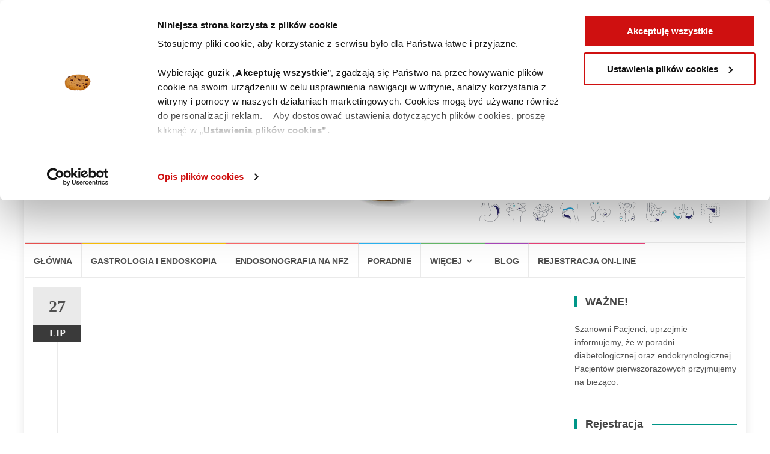

--- FILE ---
content_type: text/html; charset=UTF-8
request_url: https://gastromed.pl/gastroskopia-u-pacjentow-ze-zwiekszonym-ryzykiem-rozwoju-raka-zoladka/
body_size: 28661
content:
<!DOCTYPE html><html lang="pl-PL"><head><script data-no-optimize="1">var litespeed_docref=sessionStorage.getItem("litespeed_docref");litespeed_docref&&(Object.defineProperty(document,"referrer",{get:function(){return litespeed_docref}}),sessionStorage.removeItem("litespeed_docref"));</script> <meta charset="UTF-8"><meta name="viewport" content="width=device-width, initial-scale=1"><link rel="profile" href="https://gmpg.org/xfn/11"><link rel="pingback" href="https://gastromed.pl/xmlrpc.php"> <script data-cookieconsent="ignore" type="litespeed/javascript">window.dataLayer=window.dataLayer||[];function gtag(){dataLayer.push(arguments)}
gtag("consent","default",{ad_personalization:"denied",ad_storage:"denied",ad_user_data:"denied",analytics_storage:"denied",functionality_storage:"denied",personalization_storage:"denied",security_storage:"granted",wait_for_update:500,});gtag("set","ads_data_redaction",!0)</script> <script
		id="Cookiebot"
		src="https://consent.cookiebot.com/uc.js"
		data-implementation="wp"
		data-cbid="421d1425-6a20-43c6-9674-48724adfb6b7"
						data-culture="PL"
				data-blockingmode="auto"
	></script> <meta name='robots' content='index, follow, max-image-preview:large, max-snippet:-1, max-video-preview:-1' /><title>Gastroskopia u Pacjentów ze zwiększonym ryzykiem rozwoju raka żołądka</title><meta name="description" content="Gastroskopia u Pacjentów ze zwiększonym ryzykiem rozwoju raka żołądka. Zapraszamy do ZOZ Gastromed. Zajrestruj się online." /><link rel="canonical" href="https://gastromed.pl/gastroskopia-u-pacjentow-ze-zwiekszonym-ryzykiem-rozwoju-raka-zoladka/" /><meta property="og:locale" content="pl_PL" /><meta property="og:type" content="article" /><meta property="og:title" content="Gastroskopia u Pacjentów ze zwiększonym ryzykiem rozwoju raka żołądka" /><meta property="og:description" content="Gastroskopia u Pacjentów ze zwiększonym ryzykiem rozwoju raka żołądka. Zapraszamy do ZOZ Gastromed. Zajrestruj się online." /><meta property="og:url" content="https://gastromed.pl/gastroskopia-u-pacjentow-ze-zwiekszonym-ryzykiem-rozwoju-raka-zoladka/" /><meta property="og:site_name" content="Gastromed Lublin" /><meta property="article:publisher" content="https://pl-pl.facebook.com/Gastromed.Lublin" /><meta property="article:published_time" content="2017-07-27T16:44:26+00:00" /><meta property="article:modified_time" content="2025-12-23T22:13:02+00:00" /><meta property="og:image" content="https://gastromed.pl/wp-content/uploads/2017/07/nowe.jpg" /><meta property="og:image:width" content="512" /><meta property="og:image:height" content="512" /><meta property="og:image:type" content="image/jpeg" /><meta name="author" content="Gastromed" /><meta name="twitter:card" content="summary_large_image" /><meta name="twitter:label1" content="Napisane przez" /><meta name="twitter:data1" content="Gastromed" /><meta name="twitter:label2" content="Szacowany czas czytania" /><meta name="twitter:data2" content="4 minuty" /> <script type="application/ld+json" class="yoast-schema-graph">{"@context":"https://schema.org","@graph":[{"@type":"Article","@id":"https://gastromed.pl/gastroskopia-u-pacjentow-ze-zwiekszonym-ryzykiem-rozwoju-raka-zoladka/#article","isPartOf":{"@id":"https://gastromed.pl/gastroskopia-u-pacjentow-ze-zwiekszonym-ryzykiem-rozwoju-raka-zoladka/"},"author":{"name":"Gastromed","@id":"https://gastromed.pl/#/schema/person/6539d3d147e01ad48cd36fb6b8e2c4b5"},"headline":"Gastroskopia u Pacjentów ze zwiększonym ryzykiem rozwoju raka żołądka","datePublished":"2017-07-27T16:44:26+00:00","dateModified":"2025-12-23T22:13:02+00:00","mainEntityOfPage":{"@id":"https://gastromed.pl/gastroskopia-u-pacjentow-ze-zwiekszonym-ryzykiem-rozwoju-raka-zoladka/"},"wordCount":679,"publisher":{"@id":"https://gastromed.pl/#organization"},"image":{"@id":"https://gastromed.pl/gastroskopia-u-pacjentow-ze-zwiekszonym-ryzykiem-rozwoju-raka-zoladka/#primaryimage"},"thumbnailUrl":"https://gastromed.pl/wp-content/uploads/2017/07/nowe.jpg","keywords":["Gastrologia Lublin","Gastroskopia","Gastroskopia u Pacjentów ze zwiększonym ryzykiem rozwoju raka żołądka"],"articleSection":["Endoskopia"],"inLanguage":"pl-PL"},{"@type":"WebPage","@id":"https://gastromed.pl/gastroskopia-u-pacjentow-ze-zwiekszonym-ryzykiem-rozwoju-raka-zoladka/","url":"https://gastromed.pl/gastroskopia-u-pacjentow-ze-zwiekszonym-ryzykiem-rozwoju-raka-zoladka/","name":"Gastroskopia u Pacjentów ze zwiększonym ryzykiem rozwoju raka żołądka","isPartOf":{"@id":"https://gastromed.pl/#website"},"primaryImageOfPage":{"@id":"https://gastromed.pl/gastroskopia-u-pacjentow-ze-zwiekszonym-ryzykiem-rozwoju-raka-zoladka/#primaryimage"},"image":{"@id":"https://gastromed.pl/gastroskopia-u-pacjentow-ze-zwiekszonym-ryzykiem-rozwoju-raka-zoladka/#primaryimage"},"thumbnailUrl":"https://gastromed.pl/wp-content/uploads/2017/07/nowe.jpg","datePublished":"2017-07-27T16:44:26+00:00","dateModified":"2025-12-23T22:13:02+00:00","description":"Gastroskopia u Pacjentów ze zwiększonym ryzykiem rozwoju raka żołądka. Zapraszamy do ZOZ Gastromed. Zajrestruj się online.","breadcrumb":{"@id":"https://gastromed.pl/gastroskopia-u-pacjentow-ze-zwiekszonym-ryzykiem-rozwoju-raka-zoladka/#breadcrumb"},"inLanguage":"pl-PL","potentialAction":[{"@type":"ReadAction","target":["https://gastromed.pl/gastroskopia-u-pacjentow-ze-zwiekszonym-ryzykiem-rozwoju-raka-zoladka/"]}]},{"@type":"ImageObject","inLanguage":"pl-PL","@id":"https://gastromed.pl/gastroskopia-u-pacjentow-ze-zwiekszonym-ryzykiem-rozwoju-raka-zoladka/#primaryimage","url":"https://gastromed.pl/wp-content/uploads/2017/07/nowe.jpg","contentUrl":"https://gastromed.pl/wp-content/uploads/2017/07/nowe.jpg","width":512,"height":512,"caption":"Gastromed, ZOZ Gastromed Lublin, Grupa Scanmed, model żołądka"},{"@type":"BreadcrumbList","@id":"https://gastromed.pl/gastroskopia-u-pacjentow-ze-zwiekszonym-ryzykiem-rozwoju-raka-zoladka/#breadcrumb","itemListElement":[{"@type":"ListItem","position":1,"name":"Strona główna","item":"https://gastromed.pl/"},{"@type":"ListItem","position":2,"name":"Gastroskopia u Pacjentów ze zwiększonym ryzykiem rozwoju raka żołądka"}]},{"@type":"WebSite","@id":"https://gastromed.pl/#website","url":"https://gastromed.pl/","name":"Gastromed Lublin","description":"Centrum Medyczne","publisher":{"@id":"https://gastromed.pl/#organization"},"potentialAction":[{"@type":"SearchAction","target":{"@type":"EntryPoint","urlTemplate":"https://gastromed.pl/?s={search_term_string}"},"query-input":{"@type":"PropertyValueSpecification","valueRequired":true,"valueName":"search_term_string"}}],"inLanguage":"pl-PL"},{"@type":"Organization","@id":"https://gastromed.pl/#organization","name":"Gastromed ZOZ","url":"https://gastromed.pl/","logo":{"@type":"ImageObject","inLanguage":"pl-PL","@id":"https://gastromed.pl/#/schema/logo/image/","url":"https://gastromed.pl/wp-content/uploads/2015/09/gastromed-strona.jpg","contentUrl":"https://gastromed.pl/wp-content/uploads/2015/09/gastromed-strona.jpg","width":512,"height":512,"caption":"Gastromed ZOZ"},"image":{"@id":"https://gastromed.pl/#/schema/logo/image/"},"sameAs":["https://pl-pl.facebook.com/Gastromed.Lublin"]},{"@type":"Person","@id":"https://gastromed.pl/#/schema/person/6539d3d147e01ad48cd36fb6b8e2c4b5","name":"Gastromed","image":{"@type":"ImageObject","inLanguage":"pl-PL","@id":"https://gastromed.pl/#/schema/person/image/","url":"https://gastromed.pl/wp-content/litespeed/avatar/f2b7975d7ea738852db01f721efff8e7.jpg?ver=1769104837","contentUrl":"https://gastromed.pl/wp-content/litespeed/avatar/f2b7975d7ea738852db01f721efff8e7.jpg?ver=1769104837","caption":"Gastromed"},"url":"https://gastromed.pl/author/admin_gastromed/"}]}</script> <link rel='dns-prefetch' href='//cdn.elementor.com' /><link rel='dns-prefetch' href='//fonts.googleapis.com' /><link rel="alternate" type="application/rss+xml" title="Gastromed Lublin &raquo; Kanał z wpisami" href="https://gastromed.pl/feed/" /><link rel="alternate" type="application/rss+xml" title="Gastromed Lublin &raquo; Kanał z komentarzami" href="https://gastromed.pl/comments/feed/" /><link rel="alternate" title="oEmbed (JSON)" type="application/json+oembed" href="https://gastromed.pl/wp-json/oembed/1.0/embed?url=https%3A%2F%2Fgastromed.pl%2Fgastroskopia-u-pacjentow-ze-zwiekszonym-ryzykiem-rozwoju-raka-zoladka%2F" /><link rel="alternate" title="oEmbed (XML)" type="text/xml+oembed" href="https://gastromed.pl/wp-json/oembed/1.0/embed?url=https%3A%2F%2Fgastromed.pl%2Fgastroskopia-u-pacjentow-ze-zwiekszonym-ryzykiem-rozwoju-raka-zoladka%2F&#038;format=xml" /><style id='wp-img-auto-sizes-contain-inline-css' type='text/css'>img:is([sizes=auto i],[sizes^="auto," i]){contain-intrinsic-size:3000px 1500px}
/*# sourceURL=wp-img-auto-sizes-contain-inline-css */</style><style id="litespeed-ccss">ul{box-sizing:border-box}.entry-content{counter-reset:footnotes}:root{--wp--preset--font-size--normal:16px;--wp--preset--font-size--huge:42px}.aligncenter{clear:both}.screen-reader-text{border:0;clip-path:inset(50%);height:1px;margin:-1px;overflow:hidden;padding:0;position:absolute;width:1px;word-wrap:normal!important}html :where(img[class*=wp-image-]){height:auto;max-width:100%}:where(figure){margin:0 0 1em}:root{--wp--preset--aspect-ratio--square:1;--wp--preset--aspect-ratio--4-3:4/3;--wp--preset--aspect-ratio--3-4:3/4;--wp--preset--aspect-ratio--3-2:3/2;--wp--preset--aspect-ratio--2-3:2/3;--wp--preset--aspect-ratio--16-9:16/9;--wp--preset--aspect-ratio--9-16:9/16;--wp--preset--color--black:#000000;--wp--preset--color--cyan-bluish-gray:#abb8c3;--wp--preset--color--white:#ffffff;--wp--preset--color--pale-pink:#f78da7;--wp--preset--color--vivid-red:#cf2e2e;--wp--preset--color--luminous-vivid-orange:#ff6900;--wp--preset--color--luminous-vivid-amber:#fcb900;--wp--preset--color--light-green-cyan:#7bdcb5;--wp--preset--color--vivid-green-cyan:#00d084;--wp--preset--color--pale-cyan-blue:#8ed1fc;--wp--preset--color--vivid-cyan-blue:#0693e3;--wp--preset--color--vivid-purple:#9b51e0;--wp--preset--gradient--vivid-cyan-blue-to-vivid-purple:linear-gradient(135deg,rgba(6,147,227,1) 0%,rgb(155,81,224) 100%);--wp--preset--gradient--light-green-cyan-to-vivid-green-cyan:linear-gradient(135deg,rgb(122,220,180) 0%,rgb(0,208,130) 100%);--wp--preset--gradient--luminous-vivid-amber-to-luminous-vivid-orange:linear-gradient(135deg,rgba(252,185,0,1) 0%,rgba(255,105,0,1) 100%);--wp--preset--gradient--luminous-vivid-orange-to-vivid-red:linear-gradient(135deg,rgba(255,105,0,1) 0%,rgb(207,46,46) 100%);--wp--preset--gradient--very-light-gray-to-cyan-bluish-gray:linear-gradient(135deg,rgb(238,238,238) 0%,rgb(169,184,195) 100%);--wp--preset--gradient--cool-to-warm-spectrum:linear-gradient(135deg,rgb(74,234,220) 0%,rgb(151,120,209) 20%,rgb(207,42,186) 40%,rgb(238,44,130) 60%,rgb(251,105,98) 80%,rgb(254,248,76) 100%);--wp--preset--gradient--blush-light-purple:linear-gradient(135deg,rgb(255,206,236) 0%,rgb(152,150,240) 100%);--wp--preset--gradient--blush-bordeaux:linear-gradient(135deg,rgb(254,205,165) 0%,rgb(254,45,45) 50%,rgb(107,0,62) 100%);--wp--preset--gradient--luminous-dusk:linear-gradient(135deg,rgb(255,203,112) 0%,rgb(199,81,192) 50%,rgb(65,88,208) 100%);--wp--preset--gradient--pale-ocean:linear-gradient(135deg,rgb(255,245,203) 0%,rgb(182,227,212) 50%,rgb(51,167,181) 100%);--wp--preset--gradient--electric-grass:linear-gradient(135deg,rgb(202,248,128) 0%,rgb(113,206,126) 100%);--wp--preset--gradient--midnight:linear-gradient(135deg,rgb(2,3,129) 0%,rgb(40,116,252) 100%);--wp--preset--font-size--small:13px;--wp--preset--font-size--medium:20px;--wp--preset--font-size--large:36px;--wp--preset--font-size--x-large:42px;--wp--preset--spacing--20:0.44rem;--wp--preset--spacing--30:0.67rem;--wp--preset--spacing--40:1rem;--wp--preset--spacing--50:1.5rem;--wp--preset--spacing--60:2.25rem;--wp--preset--spacing--70:3.38rem;--wp--preset--spacing--80:5.06rem;--wp--preset--shadow--natural:6px 6px 9px rgba(0, 0, 0, 0.2);--wp--preset--shadow--deep:12px 12px 50px rgba(0, 0, 0, 0.4);--wp--preset--shadow--sharp:6px 6px 0px rgba(0, 0, 0, 0.2);--wp--preset--shadow--outlined:6px 6px 0px -3px rgba(255, 255, 255, 1), 6px 6px rgba(0, 0, 0, 1);--wp--preset--shadow--crisp:6px 6px 0px rgba(0, 0, 0, 1)}.panel-grid.panel-no-style{display:flex;-ms-flex-wrap:wrap;flex-wrap:nowrap;-ms-justify-content:space-between;justify-content:space-between}.panel-grid-cell{-ms-box-sizing:border-box;box-sizing:border-box}.panel-grid-cell .so-panel{zoom:1}.panel-grid-cell .so-panel:before{content:"";display:block}.panel-grid-cell .so-panel:after{content:"";display:table;clear:both}.panel-grid-cell .panel-last-child{margin-bottom:0}body.siteorigin-panels-before-js:not(.siteorigin-panels-css-container){overflow-x:hidden}.dashicons{font-family:dashicons;display:inline-block;line-height:1;font-weight:400;font-style:normal;speak:never;text-decoration:inherit;text-transform:none;text-rendering:auto;-webkit-font-smoothing:antialiased;-moz-osx-font-smoothing:grayscale;width:20px;height:20px;font-size:20px;vertical-align:top;text-align:center}.dashicons-arrow-up-alt2:before{content:""}#to_top_scrollup{background-color:#000;-webkit-border-radius:5%;-moz-border-radius:5%;border-radius:5%;box-sizing:content-box;bottom:20px;color:#fff;display:none;font-size:32px;font-weight:400;height:32px;opacity:.5;padding:5px;position:fixed;right:20px;text-align:center;text-decoration:none;vertical-align:middle;width:32px;z-index:9999}.screen-reader-text{clip:rect(1px,1px,1px,1px);height:1px;overflow:hidden;position:absolute!important;width:1px;word-wrap:normal!important}#pojo-a11y-toolbar{position:fixed;font-size:16px!important;line-height:1.4;z-index:9999}#pojo-a11y-toolbar.pojo-a11y-toolbar-right{right:-180px}#pojo-a11y-toolbar.pojo-a11y-toolbar-right .pojo-a11y-toolbar-toggle{right:180px}#pojo-a11y-toolbar .pojo-a11y-toolbar-toggle{position:absolute}#pojo-a11y-toolbar .pojo-a11y-toolbar-toggle a{display:inline-block;font-size:200%;line-height:0;padding:10px;-webkit-box-shadow:0 0 10px 0 rgb(0 0 0/.1);box-shadow:0 0 10px 0 rgb(0 0 0/.1)}#pojo-a11y-toolbar .pojo-a11y-toolbar-toggle svg{max-width:inherit}#pojo-a11y-toolbar .pojo-a11y-toolbar-overlay{border:1px solid;font-size:100%;width:180px}#pojo-a11y-toolbar .pojo-a11y-toolbar-overlay p.pojo-a11y-toolbar-title{display:block;line-height:2;font-weight:700;padding:10px 15px 0;margin:0}#pojo-a11y-toolbar .pojo-a11y-toolbar-overlay ul.pojo-a11y-toolbar-items{list-style:none;margin:0;padding:10px 0}#pojo-a11y-toolbar .pojo-a11y-toolbar-overlay ul.pojo-a11y-toolbar-items.pojo-a11y-links{border-top:1px solid}#pojo-a11y-toolbar .pojo-a11y-toolbar-overlay ul.pojo-a11y-toolbar-items li.pojo-a11y-toolbar-item a{display:block;padding:10px 15px;font-size:80%;line-height:1}#pojo-a11y-toolbar .pojo-a11y-toolbar-overlay ul.pojo-a11y-toolbar-items li.pojo-a11y-toolbar-item a svg{padding-right:6px;display:inline-block;width:1.5em;font-style:normal;font-weight:400;font-size:inherit;line-height:1;text-align:center;text-rendering:auto;vertical-align:middle}#pojo-a11y-toolbar .pojo-a11y-toolbar-overlay ul.pojo-a11y-toolbar-items li.pojo-a11y-toolbar-item a .pojo-a11y-toolbar-text{vertical-align:middle}@media (max-width:767px){#pojo-a11y-toolbar .pojo-a11y-toolbar-overlay p.pojo-a11y-toolbar-title{padding:7px 12px 0}#pojo-a11y-toolbar .pojo-a11y-toolbar-overlay ul.pojo-a11y-toolbar-items{padding:7px 0}#pojo-a11y-toolbar .pojo-a11y-toolbar-overlay ul.pojo-a11y-toolbar-items li.pojo-a11y-toolbar-item a{display:block;padding:7px 12px}}.pojo-skip-link{position:absolute;top:-1000em}#pojo-a11y-toolbar *,#pojo-a11y-toolbar ::before,#pojo-a11y-toolbar ::after{box-sizing:border-box}.pojo-sr-only{position:absolute;width:1px;height:1px;padding:0;margin:-1px;overflow:hidden;clip:rect(0,0,0,0);border:0}html{font-family:sans-serif;-webkit-text-size-adjust:100%;-ms-text-size-adjust:100%}body{margin:0}article,aside,figure,footer,header,main,nav{display:block}a{background-color:#fff0}img{border:0}svg:not(:root){overflow:hidden}figure{margin:1em 40px}button,input{margin:0;font:inherit;color:inherit}button{overflow:visible}button{text-transform:none}button{-webkit-appearance:button}button::-moz-focus-inner,input::-moz-focus-inner{padding:0;border:0}input{line-height:normal}input[type=search]{-webkit-box-sizing:content-box;-moz-box-sizing:content-box;box-sizing:content-box;-webkit-appearance:textfield}input[type=search]::-webkit-search-cancel-button,input[type=search]::-webkit-search-decoration{-webkit-appearance:none}*{-webkit-box-sizing:border-box;-moz-box-sizing:border-box;box-sizing:border-box}:after,:before{-webkit-box-sizing:border-box;-moz-box-sizing:border-box;box-sizing:border-box}html{font-size:10px}body{font-family:"Helvetica Neue",Helvetica,Arial,sans-serif;font-size:14px;line-height:1.42857143;color:#333;background-color:#fff}button,input{font-family:inherit;font-size:inherit;line-height:inherit}a{color:#337ab7;text-decoration:none}figure{margin:0}img{vertical-align:middle}.sr-only{position:absolute;width:1px;height:1px;padding:0;margin:-1px;overflow:hidden;clip:rect(0,0,0,0);border:0}h2,h3{font-family:inherit;font-weight:500;line-height:1.1;color:inherit}h2,h3{margin-top:20px;margin-bottom:10px}h2{font-size:30px}h3{font-size:24px}p{margin:0 0 10px}.text-right{text-align:right}ul{margin-top:0;margin-bottom:10px}ul ul{margin-bottom:0}.container-fluid{padding-right:15px;padding-left:15px;margin-right:auto;margin-left:auto}.row{margin-right:-15px;margin-left:-15px}.col-md-12,.col-md-3,.col-md-9,.col-sm-3,.col-sm-9,.col-xs-12{position:relative;min-height:1px;padding-right:15px;padding-left:15px}.col-xs-12{float:left}.col-xs-12{width:100%}@media (min-width:768px){.col-sm-3,.col-sm-9{float:left}.col-sm-9{width:75%}.col-sm-3{width:25%}}@media (min-width:992px){.col-md-12,.col-md-3,.col-md-9{float:left}.col-md-12{width:100%}.col-md-9{width:75%}.col-md-3{width:25%}}input[type=search]{-webkit-box-sizing:border-box;-moz-box-sizing:border-box;box-sizing:border-box}.form-control{display:block;width:100%;height:34px;padding:6px 12px;font-size:14px;line-height:1.42857143;color:#555;background-color:#fff;background-image:none;border:1px solid #ccc;border-radius:4px;-webkit-box-shadow:inset 0 1px 1px rgb(0 0 0/.075);box-shadow:inset 0 1px 1px rgb(0 0 0/.075)}.form-control::-moz-placeholder{color:#999;opacity:1}.form-control:-ms-input-placeholder{color:#999}.form-control::-webkit-input-placeholder{color:#999}input[type=search]{-webkit-appearance:none}.navbar{position:relative;min-height:50px;margin-bottom:20px;border:1px solid #fff0}@media (min-width:768px){.navbar{border-radius:4px}}.navbar-brand{float:left;height:50px;padding:15px 15px;font-size:18px;line-height:20px}.navbar-form{padding:10px 15px;margin-top:8px;margin-right:-15px;margin-bottom:8px;margin-left:-15px;border-top:1px solid #fff0;border-bottom:1px solid #fff0;-webkit-box-shadow:inset 0 1px 0 rgb(255 255 255/.1),0 1px 0 rgb(255 255 255/.1);box-shadow:inset 0 1px 0 rgb(255 255 255/.1),0 1px 0 rgb(255 255 255/.1)}@media (min-width:768px){.navbar-form .form-control{display:inline-block;width:auto;vertical-align:middle}}@media (min-width:768px){.navbar-form{width:auto;padding-top:0;padding-bottom:0;margin-right:0;margin-left:0;border:0;-webkit-box-shadow:none;box-shadow:none}}.navbar-btn{margin-top:8px;margin-bottom:8px}@media (min-width:768px){.navbar-left{float:left!important}.navbar-right{float:right!important;margin-right:-15px}}.clearfix:after,.clearfix:before,.container-fluid:after,.container-fluid:before,.navbar:after,.navbar:before,.row:after,.row:before{display:table;content:" "}.clearfix:after,.container-fluid:after,.navbar:after,.row:after{clear:both}.pull-left{float:left!important}@-ms-viewport{width:device-width}html{font-family:sans-serif;-webkit-text-size-adjust:100%;-ms-text-size-adjust:100%}body{margin:0}article,aside,figure,footer,header,main,nav{display:block}a{background-color:#fff0}img{border:0}.entry-content p{word-break:break-word}svg:not(:root){overflow:hidden}button,input{margin:0;color:inherit;font:inherit}button{overflow:visible}button{text-transform:none}button{-webkit-appearance:button}button::-moz-focus-inner,input::-moz-focus-inner{padding:0;border:0}input{line-height:normal}input[type="search"]{box-sizing:content-box;-webkit-appearance:textfield}input[type="search"]::-webkit-search-cancel-button,input[type="search"]::-webkit-search-decoration{-webkit-appearance:none}body,button,input{color:inherit;font-family:inherit;font-size:14px;line-height:1.5}h2,h3{clear:both}p{margin-bottom:1.5em}i{font-style:italic}html{box-sizing:border-box}*,*:before,*:after{box-sizing:inherit}body{background:#fff}ul{margin:0 0 1.5em 3em}ul{list-style:disc}li>ul{margin-bottom:0;margin-left:1em}img{max-width:100%;height:auto}button{margin-bottom:0;padding:9px 16px;border:none;border:1px solid #009688;border-radius:0;color:#fff;background-color:#009688;font-size:14px;font-weight:400;line-height:1.42857143;text-align:center;vertical-align:middle;white-space:nowrap;-webkit-appearance:button;-ms-touch-action:manipulation;touch-action:manipulation}input[type="search"]{height:auto;padding:6px 12px;border:1px solid #eaeaea;border-radius:0;color:#7a7a7a;background-color:#fff;font-size:14px}input[type="search"]{padding:9px 16px;vertical-align:middle}a{color:#009688}.main-navigation{display:block;float:left;clear:both;width:100%;border-top:1px solid #eaeaea;border-bottom:1px solid #eaeaea}.main-navigation ul{display:none;margin:0;padding-left:0;list-style:none}.main-navigation li{position:relative}.main-navigation a{display:block;text-decoration:none}@media (min-width:768px){.main-navigation ul ul{float:left;position:absolute;z-index:99999;left:-999em;background-color:#fff;box-shadow:0 3px 3px rgb(0 0 0/.2)}}@media screen and (min-width:768px){.main-navigation ul{display:block}}.sub-menu{min-width:220px;margin:0;padding:7px;border:none;border-top:1px solid #fff0;border-radius:0}.sub-menu li a{display:block;position:relative;padding:0;color:#777}.screen-reader-text{overflow:hidden;clip:rect(1px,1px,1px,1px);position:absolute!important;width:1px;height:1px}.alignright{display:inline;float:right;margin-left:1.5em}.aligncenter{display:block;clear:both;margin-right:auto;margin-left:auto}.entry-content:before,.entry-content:after,.site-header:before,.site-header:after,.site-content:before,.site-content:after{display:table;content:""}.entry-content:after,.site-header:after,.site-content:after{clear:both}.widget{margin:0 0 1.5em}html{height:100%}body{min-height:100%;color:#505050;background-color:#fff;font:400 14px/1.6"Lato",Verdana,sans-serif;-webkit-font-smoothing:antialiased;-moz-osx-font-smoothing:grayscale}#wrapper{width:100%;background-color:#fff}#wrapper.boxed{width:100%;margin:0}@media (min-width:992px){#wrapper.boxed{margin:40px auto;box-shadow:0 0 15px rgb(0 0 0/.1)}#wrapper.boxed{width:970px}}@media (min-width:1200px){#wrapper.boxed{width:1170px;margin:50px auto}#wrapper.boxed{width:1170px}}@media (min-width:1280px){#wrapper.boxed{width:1200px}}.hentry{margin:0 0 1.5em}.entry-content{margin:1.5em 0 0}.form-control{height:20px;padding:9px 16px;border:1px solid #eaeaea;color:inherit;box-shadow:none;font-size:14px}.form-control::-moz-placeholder{color:#6a6a6a}.form-control:-ms-input-placeholder{color:#6a6a6a}.form-control::-webkit-input-placeholder{color:#6a6a6a}html{height:100%}body{min-height:100%;color:#505050;background-color:#fff;font:400 14px/1.6"Lato",Verdana,sans-serif;-webkit-font-smoothing:antialiased;-moz-osx-font-smoothing:grayscale}#wrapper{width:100%;background-color:#fff}h2,h3{margin-top:0;color:#303030;font-family:"Raleway",Arial,sans-serif;font-weight:700;line-height:1}h2{margin:20px 0 10px 0;font-size:24px}h3{margin:15px 0 10px 0;font-size:20px}ul{margin:0;padding:0}p{margin:0 0 10px}input{outline:none}.navbar-top{position:relative;border-bottom:1px solid #eaeaea;background-color:#f5f5f5;font:600 13px/38px"Open Sans",Verdana}.navbar-top .navbar-right{margin:0}.navbar-top .social-icons{margin-bottom:0;margin-left:0;padding-right:0;font-size:14px;line-height:38px}.navbar-top .social-icon:after{padding:0 10px;content:"/"}.navbar-top .social-icon:last-child:after{padding-left:0;content:""}.navbar-top .social-icons a i,.navbar-top .social-icons a{color:#505050}.menu-toggle{display:none}.navbar-right .navbar{min-height:0;margin:0;border:none}.top-navigation ul li{display:inline-block;padding:0 10px}.top-navigation ul li a{color:#505050}.navbar-btn{display:inline-block;float:right;margin:0;padding:0 13px;border:none;border-radius:0;color:#505050;background:#fff0;line-height:38px}@media (max-width:767px){.top-navigation ul{display:none}.navbar-top .menu-toggle{display:inline-block;float:right;margin-top:-38px;padding:0 13px;border:none;color:#505050;background:#fff0;font:600 13px/38px"Open Sans",Verdana;font-size:14px;line-height:38px}.navbar-top .navbar-left{float:left}.navbar-top .navbar-right{margin-top:38px;padding-right:37px}}.islemag_only_customizer,.islemag_hide{display:none!important}.header-logo-wrap{display:inline-block}.header-logo-wrap .site-title{margin:0}.header-content{display:table;width:100%;min-height:100px;padding:15px}.navbar-brand{display:table-cell;float:none;position:relative;height:auto;min-height:100px;font:700 32px/1"Raleway",Verdana,sans-serif;text-align:center;vertical-align:middle}.navbar-brand a{color:#505050}.navbar-brand a img{width:auto;max-height:100%}.site-description{margin:0;font-size:18px;line-height:18px}.islemag-banner{display:table-cell;float:none;text-align:right;vertical-align:middle}.islemag-banner .widget{margin:0}@media (max-width:767px){.navbar-brand{border:none}}.main-navigation li{display:inline-block;float:left}.main-navigation .sub-menu a{min-width:220px;margin:0;padding:7px 15px;border:none;border-top:1px solid #fff0;border-radius:0}.main-navigation li a{display:block;padding:17.5px 15px;border-top:2px solid #fff0;color:#505050;font:700 14px/20px"Open Sans",Verdana,sans-serif;text-transform:uppercase}.main-navigation .nav-menu>li>a{border-right:1px solid #eaeaea}.main-navigation .nav-menu>li:nth-child(8n+1)>a{border-top-color:#ef5350}.main-navigation .nav-menu>li:nth-child(8n+2)>a{border-top-color:#ffc107}.main-navigation .nav-menu>li:nth-child(8n+3)>a{border-top-color:#ff6b6b}.main-navigation .nav-menu>li:nth-child(8n+4)>a{border-top-color:#29b6f6}.main-navigation .nav-menu>li:nth-child(8n+5)>a{border-top-color:#66bb6a}.main-navigation .nav-menu>li:nth-child(8n+6)>a{border-top-color:#ab47bc}.main-navigation .nav-menu>li:nth-child(8n+7)>a{border-top-color:#ec407a}.main-navigation .nav-menu>.menu-item-has-children>a:after{display:inline-block;padding:0 7px;font-family:FontAwesome;content:""}.navbar{margin:0}@media (max-width:767px){.main-navigation{border:none}.main-navigation .menu-toggle{display:block}.main-navigation .nav-menu{display:none}.main-navigation .nav-menu li{display:list-item;width:100%}.main-navigation li a{border:none}.main-navigation .nav-menu{padding:0 10px}.main-navigation .nav-menu>li>a{border:none}.main-navigation .nav-menu>.menu-item-has-children>a:after{display:none}.main-navigation .menu-toggle{width:100%;padding:10px;border:none;border-radius:0;color:#fff;background-color:#505050;font:700 14px/20px"Open Sans",Verdana,sans-serif;text-transform:uppercase}.navbar{border:none}.main-navigation ul{padding-left:15px}}#header-search-form{display:none;position:absolute;z-index:1;top:100%;right:15px;margin-top:15px;padding:10px;border:1px solid #dadada;border-radius:5px 0 5px 5px;background-color:#f5f5f5;box-shadow:0 0 8px rgb(0 0 0/.22)}#header-search-form.top:after{top:-13px;right:7px;bottom:auto;left:auto;border-width:0 13px 13px}#header-search-form:after{display:block;position:absolute;bottom:-15px;left:50px;width:0;border-width:15px 15px 0;border-style:solid;border-color:#f5f5f5 #fff0;content:""}#header-search-form.top:before{top:-20px;right:0;bottom:auto;left:auto;border-width:0 20px 20px}#header-search-form:before{display:block;position:absolute;bottom:-20px;left:40px;width:0;border-width:20px 20px 0;border-style:solid;border-color:#009688 #fff0;content:""}.form-control{display:inline-block;width:auto}#header-search-form .navbar-form{margin:0;padding:0}.owl-carousel{display:none;position:relative;z-index:1;width:100%}.blog-related-carousel .entry-media figure{overflow:hidden;max-height:194px}.blog-related-carousel .entry-media figure a img{width:auto;max-height:194px;margin:0 auto}.blog-related-carousel .entry-content-wrapper .entry-title{margin-top:0}.blog-related-carousel .entry-content-wrapper .entry-content{margin:0}.title-bg-line.dkgreen:after{background-color:#009688}.title-border.dkgreen{border-color:#009688}@media (max-width:600px){.islemag-banner{display:none}}.sidebar .widget{margin-bottom:50px}.sidebar .widget h3{margin-bottom:25px;color:#555;font-size:18px;text-align:left}.title-border{padding:0 0 0 .8em;border-left:4px solid #fff0}.title-border>span{display:inline-block;position:relative;z-index:1;background-color:#fff}.title-bg-line{position:relative}.title-border.title-bg-line{padding:0}.title-bg-line>span{padding:0 .8em}.title-bg-line:after{display:block;position:absolute;z-index:0;top:50%;right:0;left:0;height:1px;background-color:#fff0;content:""}.title-underblock{position:relative;padding-bottom:.6em}.title-underblock:after{display:block;position:absolute;bottom:-2px;left:0;width:50px;height:3px;background-color:#fff0;content:""}#content{width:100%;padding:15px 0}.title-border{padding:0 0 0 .8em;border-left:4px solid #fff0}.title-border>span{display:inline-block;position:relative;z-index:1;background-color:#fff}.title-bg-line{position:relative}.title-border.title-bg-line{padding:0}.title-bg-line>span{padding:0 .8em}.title-bg-line:after{display:block;position:absolute;z-index:0;top:50%;right:0;left:0;height:1px;background-color:#fff0;content:""}.title-underblock{position:relative;padding-bottom:.6em}.title-underblock:after{display:block;position:absolute;bottom:-2px;left:0;width:50px;height:3px;background-color:#fff0;background-color:#009688;content:""}.entry{position:relative;margin-bottom:50px;padding-left:75px}.entry:after{display:block;position:absolute;z-index:10;top:0;bottom:0;left:30px;width:1px;background-color:#eaeaea;content:""}.entry-media,.entry-media figure{position:relative;text-align:center}.entry-media a{display:block}.entry-media a img{width:auto;max-height:430px}.entry-media figure>a:after{display:block;visibility:visible;position:absolute;z-index:10;top:0;left:0;width:100%;height:100%;opacity:1;background-color:rgb(255 255 255/.16);content:""}.entry-title{margin-bottom:15px;font-size:18px;line-height:1.4;letter-spacing:1px}.entry-title a{color:#444}.entry-footer{border-top:1px solid #eaeaea;border-bottom:1px solid #eaeaea}.entry-footer span+span:before{padding:0 10px;color:#505050;content:" | "}.entry-footer{color:#6a6a6a;font-size:13px;line-height:42px}.entry-footer a{color:#505050;font-weight:700}.entry-readmore{display:none;float:right}.entry-readmore i{margin-left:5px}.entry-label{margin-right:8px;font-weight:700}.entry-label i{margin-right:5px}.entry-footer .date.updated{display:none}.entry-date{display:block;position:absolute;z-index:15;top:0;left:0;width:60px;padding:13px 0 0;background-color:#eaeaea;font:700 20px/1"Raleway",Verdana;text-align:center;text-transform:uppercase}.entry-date>span{display:block;margin-top:11px;padding:6px 5px;color:#f1f1f1;background-color:#3a3a3a;font-size:14px}@media (min-width:768px){.entry{margin-bottom:70px;padding-left:90px}.entry:after{left:35px}.entry-media{margin-bottom:25px}.entry-title{font-size:20px}.entry-readmore{display:inline}.entry-date{width:70px;padding:17px 0 0;font-size:24px}.entry-date>span{margin-top:13px;font-size:14px}}@media (min-width:992px){.entry{margin-bottom:80px;padding-left:100px}.entry:after{left:40px}.entry-date{width:80px;padding:18px 0 0;font-size:28px}.entry-date>span{margin-top:16px;font-size:16px}}.entry-box{margin-bottom:30px;padding:15px;border:1px solid #eaeaea}.blog-related-carousel .entry-box{border:none}@media (min-width:768px){.entry-box{margin-bottom:15px}.entry-media{margin-bottom:0}}.entry.entry-box:after{display:none}.entry-box .entry-label{margin:0}.entry-box .entry-label i{margin-right:8px}.entry-box .entry-title{font-size:15px;line-height:1.5}.entry-box .entry-footer{line-height:36px}.entry-content-wrapper{position:relative}.entry-box .entry-date{width:50px;font-size:18px}.entry-box .entry-date{top:4px;padding:10px 0 0}.entry-box .entry-date>span{margin:10px 0 0;padding:5px;font-size:12px}.entry-content-wrapper{overflow:hidden;min-height:130px}.entry-content-wrapper .entry-title,.entry-content-wrapper .entry-content{padding-left:65px}.entry.single .entry-media{margin-bottom:25px}.about-author{position:relative;margin-bottom:50px;padding:25px 20px 15px;border:1px solid #eaeaea}.about-author figure img{margin:0;border-radius:50%}.about-author h3{margin-top:0;margin-bottom:30px;font-size:18px}.about-author .title-underblock a{color:#009688}.about-author figure{display:none}.about-author .author-content{margin-left:0}.blog-related-carousel{margin-bottom:20px}.blog-related-carousel .entry-media{margin-bottom:15px}.islemag-cat-show-on-click{display:none}.vcard img{padding-right:10px}@media (min-width:768px){.entry.single .entry-media{margin-bottom:30px}.blog-related-carousel{margin-bottom:50px}.about-author figure{display:block}.about-author .author-content{margin-left:120px}}@media (min-width:992px){.blog-related-carousel{margin-bottom:50px}.entry.single{margin-bottom:70px}}.vcard img{border-radius:50%}.fa{display:inline-block;font:normal normal normal 14px/1 FontAwesome;font-size:inherit;text-rendering:auto;-webkit-font-smoothing:antialiased;-moz-osx-font-smoothing:grayscale}.pull-left{float:left}.fa-search:before{content:""}.fa-tag:before{content:""}.fa-facebook-square:before{content:""}.fa-angle-right:before{content:""}.sr-only{position:absolute;width:1px;height:1px;padding:0;margin:-1px;overflow:hidden;clip:rect(0,0,0,0);border:0}#pojo-a11y-toolbar .pojo-a11y-toolbar-toggle a{background-color:#2f2669;color:#fff}#pojo-a11y-toolbar .pojo-a11y-toolbar-overlay,#pojo-a11y-toolbar .pojo-a11y-toolbar-overlay ul.pojo-a11y-toolbar-items.pojo-a11y-links{border-color:#2f2669}#pojo-a11y-toolbar{top:300px!important}#pojo-a11y-toolbar .pojo-a11y-toolbar-overlay{background-color:#fff}#pojo-a11y-toolbar .pojo-a11y-toolbar-overlay ul.pojo-a11y-toolbar-items li.pojo-a11y-toolbar-item a,#pojo-a11y-toolbar .pojo-a11y-toolbar-overlay p.pojo-a11y-toolbar-title{color:#333}@media (max-width:767px){#pojo-a11y-toolbar{top:50px!important}}.title-border span{color:#454545}.post h3,.post h3 a{color:#454545}.blog-related-carousel .entry-title a{color:#454545}.islemag-content-left .blog-related-carousel .entry-content p,.islemag-content-left .blog-related-carousel .entry-cats .entry-label,.islemag-content-left .blog-related-carousel .entry-cats a,.islemag-content-left .blog-related-carousel .entry-footer>a{color:#454545}#to_top_scrollup{color:#2f2669;font-size:50px;width:50px;height:50px;background-color:#fff;-webkit-border-radius:0%;-moz-border-radius:0%;border-radius:0%;opacity:.4;right:1px;bottom:1px}#pgc-w675ac4e646a5b-0-0{width:18%;width:calc(18% - (0.82*30px))}#pgc-w675ac4e646a5b-0-1{width:30.5334%;width:calc(30.5334% - (0.69466562986003*30px))}#pgc-w675ac4e646a5b-0-2{width:51.4666%;width:calc(51.4666% - (0.48533437013997*30px))}#pl-w675ac4e646a5b .so-panel{margin-bottom:30px}#pl-w675ac4e646a5b .so-panel:last-of-type{margin-bottom:0}#pg-w675ac4e646a5b-0.panel-no-style{-webkit-align-items:flex-start;align-items:flex-start}@media (max-width:780px){#pg-w675ac4e646a5b-0.panel-no-style,#pg-w675ac4e646a5b-0{-webkit-flex-direction:column;-ms-flex-direction:column;flex-direction:column}#pg-w675ac4e646a5b-0>.panel-grid-cell{width:100%;margin-right:0}#pgc-w675ac4e646a5b-0-0,#pgc-w675ac4e646a5b-0-1{margin-bottom:30px}#pl-w675ac4e646a5b .panel-grid-cell{padding:0}#pl-w675ac4e646a5b .panel-grid .panel-grid-cell-empty{display:none}}.sui{display:inline-block;font:normal normal normal 14px/1 ShortcodesUltimateIcons;font-size:inherit;text-rendering:auto;-webkit-font-smoothing:antialiased;-moz-osx-font-smoothing:grayscale}.pull-left{float:left}.sui-minus:before{content:""}.sr-only{position:absolute;width:1px;height:1px;padding:0;margin:-1px;overflow:hidden;clip:rect(0,0,0,0);border:0}.su-expand-link{margin-top:.5em}.su-expand-link a,.su-expand-link a:visited{display:inline;text-decoration:none;box-shadow:none;background:0 0;border:none}.su-expand-link-less{display:block}.su-expand-collapsed .su-expand-link-less{display:none}.su-expand-link i{display:inline-block;margin:0 .3em 0 0;vertical-align:middle;color:inherit}</style><link rel="preload" data-asynced="1" data-optimized="2" as="style" onload="this.onload=null;this.rel='stylesheet'" href="https://gastromed.pl/wp-content/litespeed/ucss/eed3108045f0436a77a4279da5ba6280.css?ver=d9378" /><script type="litespeed/javascript">!function(a){"use strict";var b=function(b,c,d){function e(a){return h.body?a():void setTimeout(function(){e(a)})}function f(){i.addEventListener&&i.removeEventListener("load",f),i.media=d||"all"}var g,h=a.document,i=h.createElement("link");if(c)g=c;else{var j=(h.body||h.getElementsByTagName("head")[0]).childNodes;g=j[j.length-1]}var k=h.styleSheets;i.rel="stylesheet",i.href=b,i.media="only x",e(function(){g.parentNode.insertBefore(i,c?g:g.nextSibling)});var l=function(a){for(var b=i.href,c=k.length;c--;)if(k[c].href===b)return a();setTimeout(function(){l(a)})};return i.addEventListener&&i.addEventListener("load",f),i.onloadcssdefined=l,l(f),i};"undefined"!=typeof exports?exports.loadCSS=b:a.loadCSS=b}("undefined"!=typeof global?global:this);!function(a){if(a.loadCSS){var b=loadCSS.relpreload={};if(b.support=function(){try{return a.document.createElement("link").relList.supports("preload")}catch(b){return!1}},b.poly=function(){for(var b=a.document.getElementsByTagName("link"),c=0;c<b.length;c++){var d=b[c];"preload"===d.rel&&"style"===d.getAttribute("as")&&(a.loadCSS(d.href,d,d.getAttribute("media")),d.rel=null)}},!b.support()){b.poly();var c=a.setInterval(b.poly,300);a.addEventListener&&a.addEventListener("load",function(){b.poly(),a.clearInterval(c)}),a.attachEvent&&a.attachEvent("onload",function(){a.clearInterval(c)})}}}(this);</script> <style id='global-styles-inline-css' type='text/css'>:root{--wp--preset--aspect-ratio--square: 1;--wp--preset--aspect-ratio--4-3: 4/3;--wp--preset--aspect-ratio--3-4: 3/4;--wp--preset--aspect-ratio--3-2: 3/2;--wp--preset--aspect-ratio--2-3: 2/3;--wp--preset--aspect-ratio--16-9: 16/9;--wp--preset--aspect-ratio--9-16: 9/16;--wp--preset--color--black: #000000;--wp--preset--color--cyan-bluish-gray: #abb8c3;--wp--preset--color--white: #ffffff;--wp--preset--color--pale-pink: #f78da7;--wp--preset--color--vivid-red: #cf2e2e;--wp--preset--color--luminous-vivid-orange: #ff6900;--wp--preset--color--luminous-vivid-amber: #fcb900;--wp--preset--color--light-green-cyan: #7bdcb5;--wp--preset--color--vivid-green-cyan: #00d084;--wp--preset--color--pale-cyan-blue: #8ed1fc;--wp--preset--color--vivid-cyan-blue: #0693e3;--wp--preset--color--vivid-purple: #9b51e0;--wp--preset--gradient--vivid-cyan-blue-to-vivid-purple: linear-gradient(135deg,rgb(6,147,227) 0%,rgb(155,81,224) 100%);--wp--preset--gradient--light-green-cyan-to-vivid-green-cyan: linear-gradient(135deg,rgb(122,220,180) 0%,rgb(0,208,130) 100%);--wp--preset--gradient--luminous-vivid-amber-to-luminous-vivid-orange: linear-gradient(135deg,rgb(252,185,0) 0%,rgb(255,105,0) 100%);--wp--preset--gradient--luminous-vivid-orange-to-vivid-red: linear-gradient(135deg,rgb(255,105,0) 0%,rgb(207,46,46) 100%);--wp--preset--gradient--very-light-gray-to-cyan-bluish-gray: linear-gradient(135deg,rgb(238,238,238) 0%,rgb(169,184,195) 100%);--wp--preset--gradient--cool-to-warm-spectrum: linear-gradient(135deg,rgb(74,234,220) 0%,rgb(151,120,209) 20%,rgb(207,42,186) 40%,rgb(238,44,130) 60%,rgb(251,105,98) 80%,rgb(254,248,76) 100%);--wp--preset--gradient--blush-light-purple: linear-gradient(135deg,rgb(255,206,236) 0%,rgb(152,150,240) 100%);--wp--preset--gradient--blush-bordeaux: linear-gradient(135deg,rgb(254,205,165) 0%,rgb(254,45,45) 50%,rgb(107,0,62) 100%);--wp--preset--gradient--luminous-dusk: linear-gradient(135deg,rgb(255,203,112) 0%,rgb(199,81,192) 50%,rgb(65,88,208) 100%);--wp--preset--gradient--pale-ocean: linear-gradient(135deg,rgb(255,245,203) 0%,rgb(182,227,212) 50%,rgb(51,167,181) 100%);--wp--preset--gradient--electric-grass: linear-gradient(135deg,rgb(202,248,128) 0%,rgb(113,206,126) 100%);--wp--preset--gradient--midnight: linear-gradient(135deg,rgb(2,3,129) 0%,rgb(40,116,252) 100%);--wp--preset--font-size--small: 13px;--wp--preset--font-size--medium: 20px;--wp--preset--font-size--large: 36px;--wp--preset--font-size--x-large: 42px;--wp--preset--spacing--20: 0.44rem;--wp--preset--spacing--30: 0.67rem;--wp--preset--spacing--40: 1rem;--wp--preset--spacing--50: 1.5rem;--wp--preset--spacing--60: 2.25rem;--wp--preset--spacing--70: 3.38rem;--wp--preset--spacing--80: 5.06rem;--wp--preset--shadow--natural: 6px 6px 9px rgba(0, 0, 0, 0.2);--wp--preset--shadow--deep: 12px 12px 50px rgba(0, 0, 0, 0.4);--wp--preset--shadow--sharp: 6px 6px 0px rgba(0, 0, 0, 0.2);--wp--preset--shadow--outlined: 6px 6px 0px -3px rgb(255, 255, 255), 6px 6px rgb(0, 0, 0);--wp--preset--shadow--crisp: 6px 6px 0px rgb(0, 0, 0);}:where(.is-layout-flex){gap: 0.5em;}:where(.is-layout-grid){gap: 0.5em;}body .is-layout-flex{display: flex;}.is-layout-flex{flex-wrap: wrap;align-items: center;}.is-layout-flex > :is(*, div){margin: 0;}body .is-layout-grid{display: grid;}.is-layout-grid > :is(*, div){margin: 0;}:where(.wp-block-columns.is-layout-flex){gap: 2em;}:where(.wp-block-columns.is-layout-grid){gap: 2em;}:where(.wp-block-post-template.is-layout-flex){gap: 1.25em;}:where(.wp-block-post-template.is-layout-grid){gap: 1.25em;}.has-black-color{color: var(--wp--preset--color--black) !important;}.has-cyan-bluish-gray-color{color: var(--wp--preset--color--cyan-bluish-gray) !important;}.has-white-color{color: var(--wp--preset--color--white) !important;}.has-pale-pink-color{color: var(--wp--preset--color--pale-pink) !important;}.has-vivid-red-color{color: var(--wp--preset--color--vivid-red) !important;}.has-luminous-vivid-orange-color{color: var(--wp--preset--color--luminous-vivid-orange) !important;}.has-luminous-vivid-amber-color{color: var(--wp--preset--color--luminous-vivid-amber) !important;}.has-light-green-cyan-color{color: var(--wp--preset--color--light-green-cyan) !important;}.has-vivid-green-cyan-color{color: var(--wp--preset--color--vivid-green-cyan) !important;}.has-pale-cyan-blue-color{color: var(--wp--preset--color--pale-cyan-blue) !important;}.has-vivid-cyan-blue-color{color: var(--wp--preset--color--vivid-cyan-blue) !important;}.has-vivid-purple-color{color: var(--wp--preset--color--vivid-purple) !important;}.has-black-background-color{background-color: var(--wp--preset--color--black) !important;}.has-cyan-bluish-gray-background-color{background-color: var(--wp--preset--color--cyan-bluish-gray) !important;}.has-white-background-color{background-color: var(--wp--preset--color--white) !important;}.has-pale-pink-background-color{background-color: var(--wp--preset--color--pale-pink) !important;}.has-vivid-red-background-color{background-color: var(--wp--preset--color--vivid-red) !important;}.has-luminous-vivid-orange-background-color{background-color: var(--wp--preset--color--luminous-vivid-orange) !important;}.has-luminous-vivid-amber-background-color{background-color: var(--wp--preset--color--luminous-vivid-amber) !important;}.has-light-green-cyan-background-color{background-color: var(--wp--preset--color--light-green-cyan) !important;}.has-vivid-green-cyan-background-color{background-color: var(--wp--preset--color--vivid-green-cyan) !important;}.has-pale-cyan-blue-background-color{background-color: var(--wp--preset--color--pale-cyan-blue) !important;}.has-vivid-cyan-blue-background-color{background-color: var(--wp--preset--color--vivid-cyan-blue) !important;}.has-vivid-purple-background-color{background-color: var(--wp--preset--color--vivid-purple) !important;}.has-black-border-color{border-color: var(--wp--preset--color--black) !important;}.has-cyan-bluish-gray-border-color{border-color: var(--wp--preset--color--cyan-bluish-gray) !important;}.has-white-border-color{border-color: var(--wp--preset--color--white) !important;}.has-pale-pink-border-color{border-color: var(--wp--preset--color--pale-pink) !important;}.has-vivid-red-border-color{border-color: var(--wp--preset--color--vivid-red) !important;}.has-luminous-vivid-orange-border-color{border-color: var(--wp--preset--color--luminous-vivid-orange) !important;}.has-luminous-vivid-amber-border-color{border-color: var(--wp--preset--color--luminous-vivid-amber) !important;}.has-light-green-cyan-border-color{border-color: var(--wp--preset--color--light-green-cyan) !important;}.has-vivid-green-cyan-border-color{border-color: var(--wp--preset--color--vivid-green-cyan) !important;}.has-pale-cyan-blue-border-color{border-color: var(--wp--preset--color--pale-cyan-blue) !important;}.has-vivid-cyan-blue-border-color{border-color: var(--wp--preset--color--vivid-cyan-blue) !important;}.has-vivid-purple-border-color{border-color: var(--wp--preset--color--vivid-purple) !important;}.has-vivid-cyan-blue-to-vivid-purple-gradient-background{background: var(--wp--preset--gradient--vivid-cyan-blue-to-vivid-purple) !important;}.has-light-green-cyan-to-vivid-green-cyan-gradient-background{background: var(--wp--preset--gradient--light-green-cyan-to-vivid-green-cyan) !important;}.has-luminous-vivid-amber-to-luminous-vivid-orange-gradient-background{background: var(--wp--preset--gradient--luminous-vivid-amber-to-luminous-vivid-orange) !important;}.has-luminous-vivid-orange-to-vivid-red-gradient-background{background: var(--wp--preset--gradient--luminous-vivid-orange-to-vivid-red) !important;}.has-very-light-gray-to-cyan-bluish-gray-gradient-background{background: var(--wp--preset--gradient--very-light-gray-to-cyan-bluish-gray) !important;}.has-cool-to-warm-spectrum-gradient-background{background: var(--wp--preset--gradient--cool-to-warm-spectrum) !important;}.has-blush-light-purple-gradient-background{background: var(--wp--preset--gradient--blush-light-purple) !important;}.has-blush-bordeaux-gradient-background{background: var(--wp--preset--gradient--blush-bordeaux) !important;}.has-luminous-dusk-gradient-background{background: var(--wp--preset--gradient--luminous-dusk) !important;}.has-pale-ocean-gradient-background{background: var(--wp--preset--gradient--pale-ocean) !important;}.has-electric-grass-gradient-background{background: var(--wp--preset--gradient--electric-grass) !important;}.has-midnight-gradient-background{background: var(--wp--preset--gradient--midnight) !important;}.has-small-font-size{font-size: var(--wp--preset--font-size--small) !important;}.has-medium-font-size{font-size: var(--wp--preset--font-size--medium) !important;}.has-large-font-size{font-size: var(--wp--preset--font-size--large) !important;}.has-x-large-font-size{font-size: var(--wp--preset--font-size--x-large) !important;}
/*# sourceURL=global-styles-inline-css */</style><style id='classic-theme-styles-inline-css' type='text/css'>/*! This file is auto-generated */
.wp-block-button__link{color:#fff;background-color:#32373c;border-radius:9999px;box-shadow:none;text-decoration:none;padding:calc(.667em + 2px) calc(1.333em + 2px);font-size:1.125em}.wp-block-file__button{background:#32373c;color:#fff;text-decoration:none}
/*# sourceURL=/wp-includes/css/classic-themes.min.css */</style> <script type="litespeed/javascript" data-src="https://gastromed.pl/wp-includes/js/jquery/jquery.min.js" id="jquery-core-js"></script> <script id="to-top-js-extra" type="litespeed/javascript">var to_top_options={"scroll_offset":"50","icon_opacity":"40","style":"icon","icon_type":"dashicons-arrow-up-alt2","icon_color":"#2f2669","icon_bg_color":"#ffffff","icon_size":"50","border_radius":"0","image":"https://gastromed.pl/wp-content/plugins/to-top/admin/images/default.png","image_width":"65","image_alt":"","location":"bottom-right","margin_x":"6","margin_y":"6","show_on_admin":"0","enable_autohide":"0","autohide_time":"2","enable_hide_small_device":"1","small_device_max_width":"640","reset":"0"}</script> <link rel="https://api.w.org/" href="https://gastromed.pl/wp-json/" /><link rel="alternate" title="JSON" type="application/json" href="https://gastromed.pl/wp-json/wp/v2/posts/2468" /><link rel="EditURI" type="application/rsd+xml" title="RSD" href="https://gastromed.pl/xmlrpc.php?rsd" /><meta name="generator" content="WordPress 6.9" /><link rel='shortlink' href='https://gastromed.pl/?p=2468' />
<style media="all" id="siteorigin-panels-layouts-head">/* Layout 2468 */ #pgc-2468-0-0 , #pgc-2468-1-0 , #pgc-2468-2-0 , #pgc-2468-4-0 { width:100%;width:calc(100% - ( 0 * 30px ) ) } #pg-2468-0 , #pg-2468-1 , #pg-2468-2 , #pg-2468-3 , #pl-2468 .so-panel { margin-bottom:30px } #pgc-2468-3-0 , #pgc-2468-3-1 , #pgc-2468-3-2 , #pgc-2468-3-3 { width:25%;width:calc(25% - ( 0.75 * 30px ) ) } #pl-2468 .so-panel:last-of-type { margin-bottom:0px } #pg-2468-3.panel-has-style > .panel-row-style, #pg-2468-3.panel-no-style { -webkit-align-items:flex-start;align-items:flex-start } @media (max-width:780px){ #pg-2468-0.panel-no-style, #pg-2468-0.panel-has-style > .panel-row-style, #pg-2468-0 , #pg-2468-1.panel-no-style, #pg-2468-1.panel-has-style > .panel-row-style, #pg-2468-1 , #pg-2468-2.panel-no-style, #pg-2468-2.panel-has-style > .panel-row-style, #pg-2468-2 , #pg-2468-3.panel-no-style, #pg-2468-3.panel-has-style > .panel-row-style, #pg-2468-3 , #pg-2468-4.panel-no-style, #pg-2468-4.panel-has-style > .panel-row-style, #pg-2468-4 { -webkit-flex-direction:column;-ms-flex-direction:column;flex-direction:column } #pg-2468-0 > .panel-grid-cell , #pg-2468-0 > .panel-row-style > .panel-grid-cell , #pg-2468-1 > .panel-grid-cell , #pg-2468-1 > .panel-row-style > .panel-grid-cell , #pg-2468-2 > .panel-grid-cell , #pg-2468-2 > .panel-row-style > .panel-grid-cell , #pg-2468-3 > .panel-grid-cell , #pg-2468-3 > .panel-row-style > .panel-grid-cell , #pg-2468-4 > .panel-grid-cell , #pg-2468-4 > .panel-row-style > .panel-grid-cell { width:100%;margin-right:0 } #pgc-2468-3-0 , #pgc-2468-3-1 , #pgc-2468-3-2 { margin-bottom:30px } #pl-2468 .panel-grid-cell { padding:0 } #pl-2468 .panel-grid .panel-grid-cell-empty { display:none } #pl-2468 .panel-grid .panel-grid-cell-mobile-last { margin-bottom:0px }  }</style><link rel="icon" href="https://gastromed.pl/wp-content/uploads/2015/09/cropped-gastromed-strona-32x32.jpg" sizes="32x32" /><link rel="icon" href="https://gastromed.pl/wp-content/uploads/2015/09/cropped-gastromed-strona-192x192.jpg" sizes="192x192" /><link rel="apple-touch-icon" href="https://gastromed.pl/wp-content/uploads/2015/09/cropped-gastromed-strona-180x180.jpg" /><meta name="msapplication-TileImage" content="https://gastromed.pl/wp-content/uploads/2015/09/cropped-gastromed-strona-270x270.jpg" /><style type="text/css">.title-border span { color: #454545 }.post .entry-title, .post h1, .post h2, .post h3, .post h4, .post h5, .post h6, .post h1 a, .post h2 a, .post h3 a, .post h4 a, .post h5 a, .post h6 a { color: #454545 }.page-header h1 { color: #454545 }.sidebar .widget li a, .islemag-content-right, .islemag-content-right a, .post .entry-content, .post .entry-content p,
		 .post .entry-cats, .post .entry-cats a, .post .entry-comments.post .entry-separator, .post .entry-footer a,
		 .post .entry-footer span, .post .entry-footer .entry-cats, .post .entry-footer .entry-cats a, .author-content { color: ##454545}.islemag-top-container .entry-block .entry-overlay-meta .entry-title a { color: #ffffff }.islemag-top-container .entry-overlay-meta .entry-overlay-date { color: #ffffff }.islemag-top-container .entry-overlay-meta .entry-separator { color: #ffffff }.islemag-top-container .entry-overlay-meta > a { color: #ffffff }.home.blog .islemag-content-left .entry-title a, .blog-related-carousel .entry-title a { color: #454545 }.islemag-content-left .entry-meta, .islemag-content-left .blog-related-carousel .entry-content p,
		.islemag-content-left .blog-related-carousel .entry-cats .entry-label, .islemag-content-left .blog-related-carousel .entry-cats a,
		.islemag-content-left .blog-related-carousel > a, .islemag-content-left .blog-related-carousel .entry-footer > a { color: #454545 }.islemag-content-left .entry-meta .entry-separator { color: #454545 }.islemag-content-left .entry-meta a { color: #454545 }.islemag-content-left .islemag-template3 .col-sm-6 .entry-overlay p { color: #454545 }</style><style type='text/css'>#to_top_scrollup {color: #2f2669;font-size: 50px; width: 50px; height: 50px;background-color: #ffffff;-webkit-border-radius: 0%; -moz-border-radius: 0%; border-radius: 0%;opacity: 0.4;right:6px;bottom:6px;}</style> <script type="litespeed/javascript">!function(f,b,e,v,n,t,s){if(f.fbq)return;n=f.fbq=function(){n.callMethod?n.callMethod.apply(n,arguments):n.queue.push(arguments)};if(!f._fbq)f._fbq=n;n.push=n;n.loaded=!0;n.version='2.0';n.queue=[];t=b.createElement(e);t.async=!0;t.src=v;s=b.getElementsByTagName(e)[0];s.parentNode.insertBefore(t,s)}(window,document,'script','https://gastromed.pl/wp-content/litespeed/localres/aHR0cHM6Ly9jb25uZWN0LmZhY2Vib29rLm5ldC9lbl9VUy9mYmV2ZW50cy5qcw==');fbq('init','1760824171081876');fbq('track','PageView')</script> <noscript><img height="1" width="1" style="display:none"src=https://www.facebook.com/tr?id=1760824171081876&ev=PageView&noscript=1/></noscript></head><body class="wp-singular post-template-default single single-post postid-2468 single-format-standard wp-custom-logo wp-theme-islemag siteorigin-panels siteorigin-panels-before-js ally-default"><div id="wrapper"
class="boxed"><header id="header" class="site-header" role="banner"><div
class="navbar-top container-fluid"><div class="navbar-left social-icons">
<a href="https://www.facebook.com/Gastromed.Lublin" class="social-icon"><i class="fa fa-facebook-square"></i></a></div><button type="button" class="navbar-btn" aria-label="Szukaj"><i class="fa fa-search" aria-hidden="true"></i></button><div class="navbar-right"><div id="navbar" class="navbar"><nav id="top-navigation" class="navigation top-navigation" role="navigation">
<button class="menu-toggle">Menu</button>
<a class="screen-reader-text skip-link" href="#content" title="Przejdz do glownej tresci">Przejdź do treści</a><div class="menu-gora-container"><ul id="primary-menu" class="nav-menu"><li id="menu-item-2514" class="menu-item menu-item-type-post_type menu-item-object-page menu-item-2514"><a href="https://gastromed.pl/gastromed/">Gastromed</a></li><li id="menu-item-6660" class="menu-item menu-item-type-post_type menu-item-object-post menu-item-6660"><a href="https://gastromed.pl/pliki-do-pobrania/">Pliki do pobrania</a></li><li id="menu-item-2818" class="menu-item menu-item-type-post_type menu-item-object-page menu-item-2818"><a href="https://gastromed.pl/administracja/">Administracja</a></li><li id="menu-item-4768" class="menu-item menu-item-type-post_type menu-item-object-page menu-item-4768"><a href="https://gastromed.pl/ceny/">Ceny</a></li><li id="menu-item-9783" class="menu-item menu-item-type-post_type menu-item-object-page menu-item-9783"><a href="https://gastromed.pl/odpowiedzi-rejestratorek/">Odpowiedzi rejestratorek</a></li><li id="menu-item-9756" class="menu-item menu-item-type-post_type menu-item-object-page menu-item-9756"><a href="https://gastromed.pl/dotacje/">Dotacje</a></li><li id="menu-item-2513" class="menu-item menu-item-type-post_type menu-item-object-page menu-item-2513"><a href="https://gastromed.pl/kontakt/">Dojazd i kontakt</a></li></ul></div></nav></div></div><div class="navbar-white top" id="header-search-form"><form class="navbar-form" role="search" action="https://gastromed.pl/">
<span class="screen-reader-text">Szukaj:</span>
<input type="search" aria-label="Szukaj" id="s" name="s" class="form-control" placeholder="Szukaj tutaj..." title="Szukaj:">
<button type="submit" title="Search"><i class="fa fa-search"></i></button></form></div></div><div class="header-content clearfix"><div class="col-md-3 col-sm-3 col-xs-12 navbar-brand">
<a href="https://gastromed.pl/" class="custom-logo-link" rel="home"><img data-lazyloaded="1" src="[data-uri]" width="300" height="171" data-src="https://gastromed.pl/wp-content/uploads/2025/03/cropped-logo-Gastromed-Lublin-i-Gruppo-San-Donato.png" class="custom-logo" alt="Logo Gastromed Grupa Scanmed, Logo Gruppo San Donato" decoding="async" fetchpriority="high" data-srcset="https://gastromed.pl/wp-content/uploads/2025/03/cropped-logo-Gastromed-Lublin-i-Gruppo-San-Donato.png 300w, https://gastromed.pl/wp-content/uploads/2025/03/cropped-logo-Gastromed-Lublin-i-Gruppo-San-Donato-110x63.png 110w" data-sizes="(max-width: 300px) 100vw, 300px" /></a><div class="header-logo-wrap text-header islemag_only_customizer"><p itemprop="headline" id="site-title" class="site-title">Gastromed Lublin</p><h2 itemprop="description" id="site-description" class="site-description">Centrum Medyczne</h2></div></div><div class="col-md-9 col-sm-9 col-xs-12 islemag-banner"><div id="siteorigin-panels-builder-2" class="widget widget_siteorigin-panels-builder"><div id="pl-w68a5da54ce754"  class="panel-layout" ><div id="pg-w68a5da54ce754-0"  class="panel-grid panel-no-style" ><div id="pgc-w68a5da54ce754-0-0"  class="panel-grid-cell panel-grid-cell-empty" ></div><div id="pgc-w68a5da54ce754-0-1"  class="panel-grid-cell" ><div id="panel-w68a5da54ce754-0-1-1" class="so-panel widget widget_sow-editor panel-last-child" data-index="1" ><div
class="so-widget-sow-editor so-widget-sow-editor-base"
><div class="siteorigin-widget-tinymce textwidget"><p>&nbsp;</p><p style="text-align: center;"><a href="https://gastromed.pl/wp-content/uploads/2022/06/LIDER-2_wynik.webp"><img data-lazyloaded="1" src="[data-uri]" decoding="async" class="alignnone size-full wp-image-8220" data-src="https://gastromed.pl/wp-content/uploads/2022/06/LIDER-2_wynik.webp" alt="lider regionu, logo, zdjęcie, Gastromed" width="229" height="209" data-srcset="https://gastromed.pl/wp-content/uploads/2022/06/LIDER-2_wynik.webp 229w, https://gastromed.pl/wp-content/uploads/2022/06/LIDER-2_wynik-110x100.webp 110w" data-sizes="(max-width: 229px) 100vw, 229px" /></a></p></div></div></div></div><div id="pgc-w68a5da54ce754-0-2"  class="panel-grid-cell" ><div id="panel-w68a5da54ce754-0-2-0" class="so-panel widget widget_sow-editor panel-first-child" data-index="2" ><div
class="so-widget-sow-editor so-widget-sow-editor-base"
><div class="siteorigin-widget-tinymce textwidget"><p style="text-align: left;"><a href="https://gastromed.pl/dotacje/"><img data-lazyloaded="1" src="[data-uri]" decoding="async" class="alignright wp-image-9759" data-src="https://gastromed.pl/wp-content/uploads/2024/12/Logo-dotacje-i-Unia-Europejska.png" alt="Logo Unii Europejskiej i napis Unia Europejska" width="78" height="38" /></a></p><p>&nbsp;</p></div></div></div><div id="panel-w68a5da54ce754-0-2-1" class="so-panel widget widget_sow-editor panel-last-child" data-index="3" ><div
class="so-widget-sow-editor so-widget-sow-editor-base"
><div class="siteorigin-widget-tinymce textwidget"><p style="text-align: left;">Zdaniem Pacjentów od ponad 10 lat utrzymujemy pozycję Lidera w zakresie Gastrologii i Endoskopii. Jesteśmy wdzięczni i dziękujemy za pochlebne opinie, które słyszymy od osób po zabiegach gastroskopii, kolonoskopii czy polipektomii, ale też od Pacjentów 14 innych naszych Poradni Specjalistycznych. Zapraszamy do Gastromedu.</p><p><img data-lazyloaded="1" src="[data-uri]" decoding="async" class="size-full wp-image-8230 aligncenter" data-src="https://gastromed.pl/wp-content/uploads/2022/06/a_wynik.webp" alt="piktogramy ze specjalizacjami ZOZ Gastromed Lublin" width="801" height="92" data-srcset="https://gastromed.pl/wp-content/uploads/2022/06/a_wynik.webp 801w, https://gastromed.pl/wp-content/uploads/2022/06/a_wynik-300x34.webp 300w, https://gastromed.pl/wp-content/uploads/2022/06/a_wynik-768x88.webp 768w, https://gastromed.pl/wp-content/uploads/2022/06/a_wynik-110x13.webp 110w, https://gastromed.pl/wp-content/uploads/2022/06/a_wynik-420x48.webp 420w, https://gastromed.pl/wp-content/uploads/2022/06/a_wynik-770x88.webp 770w" data-sizes="(max-width: 801px) 100vw, 801px" /></p></div></div></div></div></div></div></div></div></div><div id="navbar" class="navbar
islemag-sticky"><nav id="site-navigation" class="navigation main-navigation" role="navigation">
<button class="menu-toggle">Menu</button>
<a class="screen-reader-text skip-link" href="#content" title="Przejdź do treści">Przejdź do treści</a><div class="menu-menu-glowne-container"><ul id="primary-menu" class="nav-menu"><li id="menu-item-2548" class="menu-item menu-item-type-custom menu-item-object-custom menu-item-home menu-item-2548"><a href="https://gastromed.pl/">Główna</a></li><li id="menu-item-3309" class="menu-item menu-item-type-post_type menu-item-object-post menu-item-3309"><a href="https://gastromed.pl/gastrologia-i-endoskopia/">Gastrologia i endoskopia</a></li><li id="menu-item-9924" class="menu-item menu-item-type-custom menu-item-object-custom menu-item-9924"><a href="https://gastromed.pl/eus/">Endosonografia na NFZ</a></li><li id="menu-item-3246" class="menu-item menu-item-type-post_type menu-item-object-post menu-item-3246"><a href="https://gastromed.pl/poradnie-w-gastromedzie/">Poradnie</a></li><li id="menu-item-3048" class="menu-item menu-item-type-custom menu-item-object-custom menu-item-has-children menu-item-3048"><a>Więcej</a><ul class="sub-menu"><li id="menu-item-3321" class="menu-item menu-item-type-post_type menu-item-object-post menu-item-3321"><a href="https://gastromed.pl/urologia/">Urologia</a></li><li id="menu-item-3331" class="menu-item menu-item-type-post_type menu-item-object-post menu-item-3331"><a href="https://gastromed.pl/hemoroidy-zylaki-odbytu/">Leczenie homoroidów z proktologią</a></li><li id="menu-item-3336" class="menu-item menu-item-type-post_type menu-item-object-post menu-item-3336"><a href="https://gastromed.pl/inne-uslugi/">Inne usługi</a></li><li id="menu-item-3910" class="menu-item menu-item-type-post_type menu-item-object-post menu-item-3910"><a href="https://gastromed.pl/stymulator-serca-lublin/">Pracownia stymulatorów – stymulator serca Lublin</a></li><li id="menu-item-3005" class="menu-item menu-item-type-post_type menu-item-object-post menu-item-3005"><a href="https://gastromed.pl/usg-lublin/">USG Lublin – Pracownia</a></li><li id="menu-item-3611" class="menu-item menu-item-type-post_type menu-item-object-post menu-item-3611"><a href="https://gastromed.pl/rtg-lublin/">RTG i tomografia</a></li><li id="menu-item-3036" class="menu-item menu-item-type-post_type menu-item-object-post menu-item-3036"><a href="https://gastromed.pl/testy-diagnostyczne-w-tym-testy-serologiczne/">Testy diagnostyczne – w tym testy serologiczne</a></li></ul></li><li id="menu-item-7822" class="menu-item menu-item-type-post_type menu-item-object-page menu-item-7822"><a href="https://gastromed.pl/blog/">Blog</a></li><li id="menu-item-2854" class="menu-item menu-item-type-custom menu-item-object-custom menu-item-2854"><a href="https://gastromed.pl/rejestracja-online/">Rejestracja on-line</a></li></ul></div></nav></div></header><div
id="content"	class="site-content"><div id="primary" class="content-area"><div
class="islemag-content-left col-md-9"><main id="main" class="site-main" role="main"><div class="row"><div class="col-md-12"><article id="post-2468" class="entry single post-2468 post type-post status-publish format-standard has-post-thumbnail hentry category-endoskopia tag-gastrologia tag-gastroskopia tag-gastroskopia-u-pacjentow-ze-zwiekszonym-ryzykiem-rozwoju-raka-zoladka"><div class="entry-media"><figure>
<img data-lazyloaded="1" src="[data-uri]" width="512" height="512" data-src="https://gastromed.pl/wp-content/uploads/2017/07/nowe.jpg" class="attachment-post-thumbnail size-post-thumbnail wp-post-image" alt="Gastromed, ZOZ Gastromed Lublin, Grupa Scanmed, model żołądka" decoding="async" data-srcset="https://gastromed.pl/wp-content/uploads/2017/07/nowe.jpg 512w, https://gastromed.pl/wp-content/uploads/2017/07/nowe-150x150.jpg 150w, https://gastromed.pl/wp-content/uploads/2017/07/nowe-300x300.jpg 300w, https://gastromed.pl/wp-content/uploads/2017/07/nowe-250x250.jpg 250w, https://gastromed.pl/wp-content/uploads/2017/07/nowe-125x125.jpg 125w, https://gastromed.pl/wp-content/uploads/2017/07/nowe-110x110.jpg 110w, https://gastromed.pl/wp-content/uploads/2017/07/nowe-420x420.jpg 420w, https://gastromed.pl/wp-content/uploads/2017/07/nowe-430x430.jpg 430w" data-sizes="(max-width: 512px) 100vw, 512px" /></figure></div>
<span class="entry-date">27			<span>LIP</span></span><h1 class="entry-title">Gastroskopia u Pacjentów ze zwiększonym ryzykiem rozwoju raka żołądka</h1><div class="entry-content"><div id="pl-2468"  class="panel-layout" ><div id="pg-2468-0"  class="panel-grid panel-no-style" ><div id="pgc-2468-0-0"  class="panel-grid-cell" ><div id="panel-2468-0-0-0" class="so-panel widget widget_sow-editor panel-first-child" data-index="0" ><div
class="so-widget-sow-editor so-widget-sow-editor-base"
><div class="siteorigin-widget-tinymce textwidget"></div></div></div><div id="panel-2468-0-0-1" class="so-panel widget widget_sow-headline" data-index="1" ><div
class="so-widget-sow-headline so-widget-sow-headline-default-7029d4984a6a-2468"
><div class="sow-headline-container "><h1 class="sow-headline">
Opis zabiegu i inne ważne informacje</h1><div class="decoration"><div class="decoration-inside"></div></div></div></div></div><div id="panel-2468-0-0-2" class="so-panel widget widget_sow-editor panel-last-child" data-index="2" ><div
class="so-widget-sow-editor so-widget-sow-editor-base"
><div class="siteorigin-widget-tinymce textwidget"><p>Usługi świadczone wyłącznie komercyjnie.</p><p><strong>WAŻNA INFORMACJA</strong></p><p><em><strong>Wszystkie badania z wyjątkiem gastroskopii przeznosowej wykonywane są w naszym środku w analgosedacji, w związku z tym zalecamy zgłaszanie się na nie w asyście osoby towarzyszącej. Jednocześnie przypominamy, że prowadzenie samochodu po takim znieczuleniu nie jest możliwe przez kilka godzin po podaniu leków.<br />
7 godzin przed badaniem nie można spożywać żadnych pokarmów i płynów.</strong></em></p><p>Zapadalność na raka żołądka w Polsce od kilkunastu lat stopniowo zmniejsza się, niemniej rak żołądka jest nadal istotnym problemem medycznym z powodu złego rokowania w większości przypadków. Dobre rokowanie dotyczy w zasadzie zmian wykrytych na wczesnych etapach rozwoju. W Japonii odsetek wczesnych raków wynosi ok 50%, w Europie – 15%, w Polsce niestety tylko 3.7% (dane z Krajowego Rejestru Nowotworów z 2014r). Co zrobić aby tą niekorzystną sytuację zmienić?</p><div class="su-expand su-expand-collapsed su-expand-link-style-default" data-height="0"><div class="su-expand-content su-u-trim" style="color:#333333;max-height:0px;overflow:hidden"></p><p>Przeprowadziliśmy w ZOZ Gastromed wewnętrzną dyskusję połączoną ze szkoleniem na temat wczesnego raka żołądka i możliwości jego wykrywania.</p><p>Wnioski są następujące:<br />
– typowy sposób wykonywania gastroskopii w Polsce nie sprzyja wykrywaniu zmian wczesnych gdyż:<br />
a) standardowe badanie trwa zbyt krótko – dzieje się tak dlatego, że każdy endoskopista chce maksymalnie skrócić badanie aby zminimalizować pacjentowi czas nieprzyjemnych doznań,<br />
b) nie stosuje się środków rozpuszczających śluz,<br />
c) nie wypełnia się dostatecznie dobrze żołądka powietrzem (lub lepiej dwutlenkiem węgla),<br />
d) zbyt rzadko stosuje się zaawansowane metody obrazowania jak wysoka rozdzielczość i NBI (obrazowanie w wąskim paśmie),<br />
e) wyjątkowo tylko stosuje się obrazowanie zgodne ze światowymi protokołami, dotyczy to również schematu pobierania wycinków,<br />
f) opisy badań histopalologicznych nie zawsze pozwalają na właściwą ocenę ryzyka.<br />
– konieczne jest opracowanie protokołu badania niwelującego opisane powyżej zjawiska.</p><p>Po szerokiej dyskusji oraz konfrontacji z danymi światowymi opracowaliśmy własny protokół badania dedykowany osobom o zwiększonym ryzyku zapadalności na raka żołądka.</p><p>Badanie takie w naszym ośrodku przeprowadzamy następująco:<br />
– badanie wyłącznie endoskopami wysokiej rozdzielczości Olympus z NBI<br />
– 15 minut przed badaniem roztwór ACC<br />
– badanie w analgosedacji (fentanyl, midazolam, atropina)<br />
– badanie powinno trwać 15-20 min. (sama ocena żołądka minimum 7min)<br />
– płukanie water-jet<br />
– pełna insuflacja CO2<br />
– badanie w WLE i NBI<br />
– biopsje w/g protokołu z Sydney zmodyfikowanego (3+2), plus celowane na „znaleziska”<br />
– zdjęcia min. 22 z samego żołądka według protokołu SSS, plus osobno „znaleziska”<br />
– opis to Karta Informacyjna i Raport Badania</p><p>Kto powinien mieć wykonywane takie badania?</p><p>Osoby, u których:<br />
– jest pozytywny wywiad rodzinny raka żołądka u krewnego I-go i II-go stopnia (badanie co 2-3 lata)<br />
– stwierdzono przewlekłe zanikowe zapalenia żołądka (badanie co 2-3 lata)<br />
– stwierdzono metaplazję w trzonie żołądka (badanie co 2-3 lata)<br />
– stwierdzono dysplazję w trzonie lub w części odźwiernikowej żołądka (badanie co rok)</p><p></div><div class="su-expand-link su-expand-link-more" style="text-align:left"><a href="javascript:;" style="color:#1faae1;border-color:#1faae1"><i class="sui sui-plus" style="" aria-label=""></i><span style="border-color:#1faae1">Więcej</span></a></div><div class="su-expand-link su-expand-link-less" style="text-align:left"><a href="javascript:;" style="color:#1faae1;border-color:#1faae1"><i class="sui sui-minus" style="" aria-label=""></i><span style="border-color:#1faae1">Pokaż „Mniej"</span></a></div></div><div class="su-expand su-expand-collapsed su-expand-link-style-default" data-height="0"><div class="su-expand-content su-u-trim" style="color:#333333;max-height:0px;overflow:hidden"></p><p>Gastroskopia u Pacjentów ze zwiększonym ryzykiem rozwoju raka żołądka = 900 zł</p><p></div><div class="su-expand-link su-expand-link-more" style="text-align:left"><a href="javascript:;" style="color:#1faae1;border-color:#1faae1"><i class="sui sui-plus" style="" aria-label=""></i><span style="border-color:#1faae1">Opłaty</span></a></div><div class="su-expand-link su-expand-link-less" style="text-align:left"><a href="javascript:;" style="color:#1faae1;border-color:#1faae1"><i class="sui sui-minus" style="" aria-label=""></i><span style="border-color:#1faae1">Pokaż „Mniej"</span></a></div></div><div class="su-expand su-expand-collapsed su-expand-link-style-default" data-height="0"><div class="su-expand-content su-u-trim" style="color:#333333;max-height:0px;overflow:hidden"></p><p><a href="https://gastromed.pl/wzor-zgody-na-badanie/">Kliknij tutaj by przejść do Wzoru</a></p><p></div><div class="su-expand-link su-expand-link-more" style="text-align:left"><a href="javascript:;" style="color:#1faae1;border-color:#1faae1"><i class="sui sui-plus" style="" aria-label=""></i><span style="border-color:#1faae1">Wzór zgody na badanie</span></a></div><div class="su-expand-link su-expand-link-less" style="text-align:left"><a href="javascript:;" style="color:#1faae1;border-color:#1faae1"><i class="sui sui-minus" style="" aria-label=""></i><span style="border-color:#1faae1">Pokaż „Mniej"</span></a></div></div></div></div></div></div></div><div id="pg-2468-1"  class="panel-grid panel-no-style" ><div id="pgc-2468-1-0"  class="panel-grid-cell" ><div id="panel-2468-1-0-0" class="so-panel widget widget_sow-editor panel-first-child" data-index="3" ><div
class="so-widget-sow-editor so-widget-sow-editor-base"
><div class="siteorigin-widget-tinymce textwidget"></div></div></div><div id="panel-2468-1-0-1" class="so-panel widget widget_sow-headline" data-index="4" ><div
class="so-widget-sow-headline so-widget-sow-headline-default-7029d4984a6a-2468"
><div class="sow-headline-container "><h1 class="sow-headline">
Twoi Lekarze</h1><div class="decoration"><div class="decoration-inside"></div></div></div></div></div><div id="panel-2468-1-0-2" class="so-panel widget widget_sow-editor panel-last-child" data-index="5" ><div
class="so-widget-sow-editor so-widget-sow-editor-base"
><div class="siteorigin-widget-tinymce textwidget"><p>Dr n. med. Wit Cezary Danilkiewicz</p></div></div></div></div></div><div id="pg-2468-2"  class="panel-grid panel-no-style" ><div id="pgc-2468-2-0"  class="panel-grid-cell" ><div id="panel-2468-2-0-0" class="so-panel widget widget_sow-editor panel-first-child" data-index="6" ><div
class="so-widget-sow-editor so-widget-sow-editor-base"
><div class="siteorigin-widget-tinymce textwidget"></div></div></div><div id="panel-2468-2-0-1" class="so-panel widget widget_sow-headline panel-last-child" data-index="7" ><div
class="so-widget-sow-headline so-widget-sow-headline-default-7029d4984a6a-2468"
><div class="sow-headline-container "><h1 class="sow-headline">
Umów się na wizytę</h1><div class="decoration"><div class="decoration-inside"></div></div></div></div></div></div></div><div id="pg-2468-3"  class="panel-grid panel-no-style" ><div id="pgc-2468-3-0"  class="panel-grid-cell" ><div id="panel-2468-3-0-0" class="so-panel widget widget_sow-icon panel-first-child" data-index="8" ><div
class="so-widget-sow-icon so-widget-sow-icon-default-080cbca12a35-2468"
><div class="sow-icon-container sow-icon">
<span class="sow-icon-fontawesome sow-far" data-sow-icon="&#xf133;"
aria-hidden="true"></span></div></div></div><div id="panel-2468-3-0-1" class="so-panel widget widget_sow-editor panel-last-child" data-index="9" ><div
class="so-widget-sow-editor so-widget-sow-editor-base"
><div class="siteorigin-widget-tinymce textwidget"><p style="text-align: center;">poniedziałek<br />środa<br />czwartek</p></div></div></div></div><div id="pgc-2468-3-1"  class="panel-grid-cell" ><div id="panel-2468-3-1-0" class="so-panel widget widget_sow-icon panel-first-child" data-index="10" ><div
class="so-widget-sow-icon so-widget-sow-icon-default-080cbca12a35-2468"
><div class="sow-icon-container sow-icon">
<span class="sow-icon-fontawesome sow-far" data-sow-icon="&#xf017;"
aria-hidden="true"></span></div></div></div><div id="panel-2468-3-1-1" class="so-panel widget widget_sow-editor panel-last-child" data-index="11" ><div
class="so-widget-sow-editor so-widget-sow-editor-base"
><div class="siteorigin-widget-tinymce textwidget"><p style="text-align: center;"><strong></strong>08.00-10.00 i 13.00-15.00<br />17.00-18.00<br />16.30-18.00</p></div></div></div></div><div id="pgc-2468-3-2"  class="panel-grid-cell" ><div id="panel-2468-3-2-0" class="so-panel widget widget_sow-icon panel-first-child" data-index="12" ><div
class="so-widget-sow-icon so-widget-sow-icon-default-080cbca12a35-2468"
><div class="sow-icon-container sow-icon">
<span class="sow-icon-fontawesome sow-fas" data-sow-icon="&#xf095;"
aria-hidden="true"></span></div></div></div><div id="panel-2468-3-2-1" class="so-panel widget widget_sow-editor panel-last-child" data-index="13" ><div
class="so-widget-sow-editor so-widget-sow-editor-base"
><div class="siteorigin-widget-tinymce textwidget"><p style="text-align: center;">81 534 70 90</p></div></div></div></div><div id="pgc-2468-3-3"  class="panel-grid-cell" ><div id="panel-2468-3-3-0" class="so-panel widget widget_sow-icon panel-first-child" data-index="14" ><div
class="so-widget-sow-icon so-widget-sow-icon-default-080cbca12a35-2468"
><div class="sow-icon-container sow-icon">
<span class="sow-icon-fontawesome sow-far" data-sow-icon="&#xf164;"
aria-hidden="true"></span></div></div></div><div id="panel-2468-3-3-1" class="so-panel widget widget_sow-editor panel-last-child" data-index="15" ><div
class="so-widget-sow-editor so-widget-sow-editor-base"
><div class="siteorigin-widget-tinymce textwidget"><h3 style="text-align: center;"><strong><a class="maxbutton-1 maxbutton maxbutton-rejestracja" target="_blank" rel="noopener" href="https://gastromed.pl/rejestracja-online/"><span class='mb-text'>Rejestruj się online</span></a></strong></h3></div></div></div></div></div><div id="pg-2468-4"  class="panel-grid panel-no-style" ><div id="pgc-2468-4-0"  class="panel-grid-cell" ><div id="panel-2468-4-0-0" class="so-panel widget widget_sow-editor panel-first-child panel-last-child" data-index="16" ><div
class="so-widget-sow-editor so-widget-sow-editor-base"
><div class="siteorigin-widget-tinymce textwidget"><p><span style="color: #ffffff;">&lt;script&gt;(function(i,s,o,g,r,a,m){i['GoogleAnalyticsObject']=r;i[r]=i[r]||function(){(i[r].q=i[r].q||[]).push(arguments)},i[r].l=1*new Date();a=s.createElement(o),m=s.getElementsByTagName(o)[0];a.async=1;a.src=g;m.parentNode.insertBefore(a,m)})(window,document,'script','https://www.google-analytics.com/analytics.js','ga');ga('create', 'UA-99755100-1', 'auto');ga('send', 'pageview');&lt;/script&gt;</span></p></div></div></div></div></div></div></div><footer class="entry-footer clearfix">
<span class="entry-cats">
<span class="entry-label">
<i class="fa fa-tag"></i> Kategorie:						</span>
<a href="https://gastromed.pl/category/endoskopia/">Endoskopia</a>					</span>
<span class="entry-separator">/</span>
przez <a
href="https://gastromed.pl/author/admin_gastromed/"
class="entry-author">Gastromed</a>
<time class="date updated published"
datetime="2017-07-27T18:44:26+02:00">27/07/2017</time></footer><div class="about-author author vcard clearfix
islemag_hide"><h3 class="title-underblock custom">Post Author: <a
href="https://gastromed.pl/author/admin_gastromed/"
class="fn">Gastromed</a></h3><figure class="pull-left">
<img data-lazyloaded="1" src="[data-uri]" alt='' data-src='https://gastromed.pl/wp-content/litespeed/avatar/f2b7975d7ea738852db01f721efff8e7.jpg?ver=1769104837' data-srcset='https://gastromed.pl/wp-content/litespeed/avatar/f2b7975d7ea738852db01f721efff8e7.jpg?ver=1769104837 2x' class='avatar avatar-96 photo' height='96' width='96' decoding='async'/></figure><div class="author-content"></div></div></article><h3 class="mb30 title-underblock custom blog-related-carousel-title">Wpisy Powiązane				'</h3><div class="blog-related-carousel owl-carousel small-nav"><article class="entry entry-box"><div class="entry-media"><div class="entry-media"><figure>
<a href="https://gastromed.pl/wazne-dla-pacjenta-przygotowanie-do-badania-kolonoskopii/">
<img class="owl-lazy" data-src="https://gastromed.pl/wp-content/uploads/2019/10/zegar-www_wynik-248x138.webp" />									</a></figure></div></div><div class="entry-content-wrapper">
<span class="entry-date">01								<span>PAź</span></span><h2 class="entry-title"><a href="https://gastromed.pl/wazne-dla-pacjenta-przygotowanie-do-badania-kolonoskopii/">WAŻNE dla Pacjenta &#8211; przygotowanie do zabiegu kolonoskopii</a></h2><div class="entry-content"><p>Do badania kolonoskopowego całe jelito powinno być dokładnie oczyszczone, dlatego konieczne jest rygorystyczne przestrzeganie...</p></div></div><footer class="entry-footer clearfix">
<span class="entry-cats">
<span class="entry-label"><i class="fa fa-tag"></i></span>
<a href="https://gastromed.pl/category/endoskopia/">Endoskopia</a>, <a href="https://gastromed.pl/category/gastroskopia/">Gastroskopia</a>, <a href="https://gastromed.pl/category/kolonoskopia/">Kolonoskopia</a> <span class="related-show-on-click" title="Pokaż więcej kategorii">...</span> <span class="islemag-cat-show-on-click">, <a href="https://gastromed.pl/category/przygotowanie-do-badania/">przygotowanie do badania</a>, <a href="https://gastromed.pl/category/przygotowanie-do-kolonoskopii/">Przygotowanie do kolonoskopii</a></span>								</span><a href="https://gastromed.pl/wazne-dla-pacjenta-przygotowanie-do-badania-kolonoskopii/"
class="entry-readmore text-right">Czytaj Więcej<i
class="fa fa-angle-right"></i></a></footer></article><article class="entry entry-box"><div class="entry-media"><div class="entry-media"><figure>
<a href="https://gastromed.pl/przeznosowa-gastroskopia-lublin/">
<img class="owl-lazy" data-src="https://gastromed.pl/wp-content/uploads/2019/04/ultra-cienki_wynik-3-248x138.webp" />									</a></figure></div></div><div class="entry-content-wrapper">
<span class="entry-date">06								<span>KWI</span></span><h2 class="entry-title"><a href="https://gastromed.pl/przeznosowa-gastroskopia-lublin/">Gastroskopia przeznosowa</a></h2><div class="entry-content"><p>Gastroskopia przeznosowa Lublin WAŻNA INFORMACJA / Gastroskopia przeznosowa Lublin 7 godzin przed badaniem nie można spożywać...</p></div></div><footer class="entry-footer clearfix">
<span class="entry-cats">
<span class="entry-label"><i class="fa fa-tag"></i></span>
<a href="https://gastromed.pl/category/endoskopia/">Endoskopia</a>, <a href="https://gastromed.pl/category/gastroskopia/">Gastroskopia</a>								</span><a href="https://gastromed.pl/przeznosowa-gastroskopia-lublin/"
class="entry-readmore text-right">Czytaj Więcej<i
class="fa fa-angle-right"></i></a></footer></article><article class="entry entry-box"><div class="entry-media"><div class="entry-media"><figure>
<a href="https://gastromed.pl/endosonografia-lublin/">
<img class="owl-lazy" data-src="https://gastromed.pl/wp-content/uploads/2018/02/EUS-2025-248x138.webp" />									</a></figure></div></div><div class="entry-content-wrapper">
<span class="entry-date">15								<span>LUT</span></span><h2 class="entry-title"><a href="https://gastromed.pl/endosonografia-lublin/">Endosonografia Lublin &#8211; nowoczesna metoda diagnostyczna</a></h2><div class="entry-content"><p>Endosonografia Lublin Usługi świadczone w ramach kontraktu NFZ (hospitalizacja jednodniowa) oraz komercyjnie. EUS (z j. ang....</p></div></div><footer class="entry-footer clearfix">
<span class="entry-cats">
<span class="entry-label"><i class="fa fa-tag"></i></span>
<a href="https://gastromed.pl/category/endoskopia/">Endoskopia</a>								</span><a href="https://gastromed.pl/endosonografia-lublin/"
class="entry-readmore text-right">Czytaj Więcej<i
class="fa fa-angle-right"></i></a></footer></article><article class="entry entry-box"><div class="entry-media"><div class="entry-media"><figure>
<a href="https://gastromed.pl/gastroskopia-2/">
<img class="owl-lazy" data-src="https://gastromed.pl/wp-content/uploads/2017/11/gastroskopia-fin-248x138.jpg" />									</a></figure></div></div><div class="entry-content-wrapper">
<span class="entry-date">03								<span>LUT</span></span><h2 class="entry-title"><a href="https://gastromed.pl/gastroskopia-2/">Gastroskopia</a></h2><div class="entry-content"><p>Usługi w ramach NFZ oraz świadczone komercyjnie. / Gastroskopia WAŻNA INFORMACJA Wszystkie badania z wyjątkiem gastroskopii...</p></div></div><footer class="entry-footer clearfix">
<span class="entry-cats">
<span class="entry-label"><i class="fa fa-tag"></i></span>
<a href="https://gastromed.pl/category/endoskopia/">Endoskopia</a>, <a href="https://gastromed.pl/category/gastroskopia/">Gastroskopia</a>								</span><a href="https://gastromed.pl/gastroskopia-2/"
class="entry-readmore text-right">Czytaj Więcej<i
class="fa fa-angle-right"></i></a></footer></article><article class="entry entry-box"><div class="entry-media"><div class="entry-media"><figure>
<a href="https://gastromed.pl/kolonoskopia-2/">
<img class="owl-lazy" data-src="https://gastromed.pl/wp-content/uploads/2017/11/koloskopia-odPI-248x138.jpg" />									</a></figure></div></div><div class="entry-content-wrapper">
<span class="entry-date">02								<span>LUT</span></span><h2 class="entry-title"><a href="https://gastromed.pl/kolonoskopia-2/">Kolonoskopia Lublin</a></h2><div class="entry-content"><p>Kolonoskopia Lublin Kolonoskopia - usługi w ramach NFZ oraz świadczone komercyjnie. Do badania kolonoskopowego całe jelito...</p></div></div><footer class="entry-footer clearfix">
<span class="entry-cats">
<span class="entry-label"><i class="fa fa-tag"></i></span>
<a href="https://gastromed.pl/category/endoskopia/">Endoskopia</a>, <a href="https://gastromed.pl/category/kolonoskopia-lublin/">Kolonoskopia Lublin</a>								</span><a href="https://gastromed.pl/kolonoskopia-2/"
class="entry-readmore text-right">Czytaj Więcej<i
class="fa fa-angle-right"></i></a></footer></article></div></div></div><div class="mb20"></div></main></div></div><aside
class="col-md-3 sidebar islemag-content-right"role="complementary"><div id="sow-editor-27" class="widget widget_sow-editor"><div
class="so-widget-sow-editor so-widget-sow-editor-base"
><h3 class="title-border dkgreen title-bg-line"><span>WAŻNE!</span></h3><div class="siteorigin-widget-tinymce textwidget"><p>Szanowni Pacjenci, uprzejmie informujemy, że w poradni diabetologicznej oraz endokrynologicznej Pacjentów pierwszorazowych przyjmujemy na bieżąco.</p></div></div></div><div id="sow-editor-26" class="widget widget_sow-editor"><div
class="so-widget-sow-editor so-widget-sow-editor-base"
><h3 class="title-border dkgreen title-bg-line"><span>Rejestracja</span></h3><div class="siteorigin-widget-tinymce textwidget"><div id="pgc-286-0-2" class="panel-grid-cell panel-grid-cell-mobile-last"><div id="panel-286-0-2-0" class="so-panel widget widget_sow-editor panel-first-child panel-last-child" data-index="0"><div class="so-widget-sow-editor so-widget-sow-editor-base"><div class="siteorigin-widget-tinymce textwidget"><div>E-maile wysyłane na adres <a href="/cdn-cgi/l/email-protection" class="__cf_email__" data-cfemail="bed9dfcdcaccd1d3dbdafed9dfcdcaccd1d3dbda90ced2">[email&#160;protected]</a> dotyczące rejestracji Pacjenta będą ignorowane. Zapraszamy do skorzystania z dedykowanego systemu rejestracji online lub uproszczonej rejestracji internetowej znajdujących się we wskaznym linku -<span style="color: #2f2669;"> <a style="color: #2f2669;" href="https://gastromed.pl/rejestracja-online/" target="_blank" rel="noopener">kliknij tutaj</a>.</span></div></div></div></div></div></div></div></div><div id="sow-editor-25" class="widget widget_sow-editor"><div
class="so-widget-sow-editor so-widget-sow-editor-base"
><h3 class="title-border dkgreen title-bg-line"><span>Program badań przesiewowych raka jelita grubego</span></h3><div class="siteorigin-widget-tinymce textwidget"><p>Celem programu jest zmniejszenie liczby zachorowań i zgonów z powodu raka jelita grubego. Rak jelita grubego jest drugim najczęściej występującym nowotworem złośliwym w Polsce – co roku notuje się około 18 000 nowych zachorowań.</p><h3 style="text-align: center;"><a href="https://gastromed.pl/program-badan-przesiewowych/" target="_blank" rel="noopener"><span style="color: #2f2669;">Więcej</span></a></h3></div></div></div><div id="sow-editor-22" class="widget widget_sow-editor"><div
class="so-widget-sow-editor so-widget-sow-editor-base"
><h3 class="title-border dkgreen title-bg-line"><span>EUS — doświadczenie</span></h3><div class="siteorigin-widget-tinymce textwidget"><p>„Mimo wykonania kilku tysięcy badań EUS, dziesiątek biopsji uważam, że to badanie ciągle jest wyzwaniem i zawsze wymaga czasu i staranności, a interpretacja wyniku dużej wiedzy i doświadczenia, także współpracy z innymi specjalistami” — mówi dr n. med. Małgorzata Degowska</p></div></div></div><div id="sow-editor-23" class="widget widget_sow-editor"><div
class="so-widget-sow-editor so-widget-sow-editor-base"
><h3 class="title-border dkgreen title-bg-line"><span>Dlaczego EUS jest ważny w procesie diagnozy?</span></h3><div class="siteorigin-widget-tinymce textwidget"><p>Badanie EUS jest cennym uzupełnieniem procesu diagnostycznego w gastroenterologii, pulmonologii i onkologii. Technika badania umożliwia dokładną ocenę trudno dostępnych struktur przewodu pokarmowego.: trzustki, zewnątrzwątrobowych dróg żółciowych, czy samej ściany przewodu pokarmowego.</p></div></div></div><div id="sow-editor-24" class="widget widget_sow-editor"><div
class="so-widget-sow-editor so-widget-sow-editor-base"
><h3 class="title-border dkgreen title-bg-line"><span>Dla kogo jest endosonografia (EUS)?</span></h3><div class="siteorigin-widget-tinymce textwidget"><p>Badanie EUS jest badaniem inwazyjnym i wymaga skierowania na badanie od lekarza prowadzącego, który zaleca jego wykonanie w określonych wskazaniach. Skierowanie na badanie jest zarówno w zakresie kompetencji Lekarza Rodzinnego jak i Specjalisty.</p><p>&nbsp;</p></div></div></div><div id="sow-editor-21" class="widget widget_sow-editor"><div
class="so-widget-sow-editor so-widget-sow-editor-base"
><h3 class="title-border dkgreen title-bg-line"><span>Urolog bezpłatnie — NFZ</span></h3><div class="siteorigin-widget-tinymce textwidget"><p>Od 15.01.2020 usługi urologiczne także w oparciu o kontrakt z NFZ. Zapraszamy.</p></div></div></div><div id="sow-editor-2" class="widget widget_sow-editor"><div
class="so-widget-sow-editor so-widget-sow-editor-base"
><h3 class="title-border dkgreen title-bg-line"><span>Gastroenterologia Jednego Dnia</span></h3><div class="siteorigin-widget-tinymce textwidget"><p>W ZOZ <a href="https://rejestracja.gastromed.pl/lekarz" target="_blank" rel="noopener">Gastromed</a> dysponujemy nowoczesnym i komfortowym oddziałem umożliwiającym wykonywanie procedur wymagających hospitalizacji w systemie pobytu jednodniowego. Oddział połączony jest z zespołem pomieszczeń Pracowni Endoskopowej, co pozwala na bezpieczne prowadzenie zabiegów.<em><br />
</em></p><h3 style="text-align: center;"><a href="https://gastromed.pl/gastroenterologia-jednego-dnia/" target="_blank" rel="noopener"><span style="color: #2f2669;">Więcej</span></a></h3></div></div></div><div id="sow-editor-3" class="widget widget_sow-editor"><div
class="so-widget-sow-editor so-widget-sow-editor-base"
><h3 class="title-border dkgreen title-bg-line"><span>Nowoczesny sprzęt, metody i technologie</span></h3><div class="siteorigin-widget-tinymce textwidget"><p>W skład pracowni endoskopowej wchodzą trzy gabinety endoskopii, pomieszczenie dezynfekcji i sterylizacji sprzętu endoskopowego z dwoma myjkami automatycznymi i myjką ultradźwiękową, pokój przygotowawczy do badań oraz sala intensywnego nadzoru nad Pacjentem<br />
po znieczuleniu ogólnym.<em><br />
</em></p><h3 style="text-align: center;"><a href="https://gastromed.pl/nowoczesny-sprzet-metody-technologie/" target="_blank" rel="noopener"><span style="color: #2f2669;">Więcej</span></a></h3></div></div></div><div id="sow-editor-4" class="widget widget_sow-editor"><div
class="so-widget-sow-editor so-widget-sow-editor-base"
><h3 class="title-border dkgreen title-bg-line"><span>Kilkanaście Poradni Specjalistycznych (NFZ)</span></h3><div class="siteorigin-widget-tinymce textwidget"><p>W Gastromedzie funkcjonuje szereg poradni specjalistycznych, w których przyjmują wybitni i znani lubelscy lekarze. Część z tych przychodni posiada kontrakt z NFZ,<br />
co umożliwia Pacjentom bezpłatne korzystanie z wiedzy lekarzy. W pozostałych możliwe jest uzyskanie pomocy w ramach płatnych konsultacji.<em><br />
</em></p><h3 style="text-align: center;"><a href="https://gastromed.pl/poradnie-w-gastromedzie/" target="_blank" rel="noopener"><span style="color: #2f2669;">Więcej</span></a></h3></div></div></div></aside></div><footer id="footer" class="footer-inverse" role="contentinfo"><div id="footer-inner"><div class="container"><div class="row"><div class="col-md-3 col-sm-12">
<a class="islemag-footer-logo" href="https://gastromed.pl/"><img data-lazyloaded="1" src="[data-uri]" width="994" height="446" data-src="https://gastromed.pl/wp-content/uploads/2023/01/logo-Scanmed-nowe-2022-01.png" alt="Gastromed Lublin"></a><div class="islemag-footer-content">Scanmed SA, ZOZ Gastromed <br />Wszystkie prawa zastrzeżone</div><span class="social-icons-label">Polub nas</span><div class="footer-social-icons">
<a href="https://www.facebook.com/Gastromed.Lublin" class="footer-social-icon"><i class="fa fa-facebook-square"></i></a></div></div><div itemscope itemtype="http://schema.org/WPSideBar" class="col-md-3 col-sm-12" id="sidebar-widgets-area-1" aria-label="Obszar Widgetów 1"><div id="nav_menu-2" class="widget widget_nav_menu"><h3 class="widget-title">Gastrologia i endoskopia</h3><div class="menu-gastrologia-container"><ul id="menu-gastrologia" class="menu"><li id="menu-item-7173" class="menu-item menu-item-type-post_type menu-item-object-post menu-item-7173"><a href="https://gastromed.pl/badanie-ecpw-endoskopowa-wsteczna-cholangiopankreatografia/">Badanie ECPW – endoskopowa wsteczna cholangiopankreatografia</a></li><li id="menu-item-3300" class="menu-item menu-item-type-post_type menu-item-object-post menu-item-3300"><a href="https://gastromed.pl/balon-zoladkowy-lublin/">Balon żołądkowy Lublin</a></li><li id="menu-item-3302" class="menu-item menu-item-type-post_type menu-item-object-post menu-item-3302"><a href="https://gastromed.pl/endoskopia-xxi-wieku-endoskopia-kapsulkowa/">Endoskopia XXI wieku – Endoskopia kapsułkowa</a></li><li id="menu-item-3303" class="menu-item menu-item-type-post_type menu-item-object-post menu-item-3303"><a href="https://gastromed.pl/enteroskopia-dwubalonowa/">Enteroskopia dwubalonowa</a></li><li id="menu-item-3304" class="menu-item menu-item-type-post_type menu-item-object-post menu-item-3304"><a href="https://gastromed.pl/endosonografia-lublin/">EUS – nowoczesna metoda diagnostyczna</a></li><li id="menu-item-3307" class="menu-item menu-item-type-post_type menu-item-object-post menu-item-3307"><a href="https://gastromed.pl/gastroskopia-2/">Gastroskopia</a></li><li id="menu-item-3305" class="menu-item menu-item-type-post_type menu-item-object-post current-menu-item menu-item-3305"><a href="https://gastromed.pl/gastroskopia-u-pacjentow-ze-zwiekszonym-ryzykiem-rozwoju-raka-zoladka/" aria-current="page">Gastroskopia u Pacjentów ze zwiększonym ryzykiem rozwoju raka żołądka</a></li><li id="menu-item-7277" class="menu-item menu-item-type-post_type menu-item-object-post menu-item-7277"><a href="https://gastromed.pl/przeznosowa-gastroskopia-lublin/">Gastroskopia przeznosowa</a></li><li id="menu-item-3650" class="menu-item menu-item-type-post_type menu-item-object-post menu-item-3650"><a href="https://gastromed.pl/leczenie-przelyku-barretta/">Leczenie przełyku Barretta</a></li><li id="menu-item-3306" class="menu-item menu-item-type-post_type menu-item-object-post menu-item-3306"><a href="https://gastromed.pl/kolonoskopia-2/">Kolonoskopia Lublin</a></li><li id="menu-item-5877" class="menu-item menu-item-type-post_type menu-item-object-post menu-item-5877"><a href="https://gastromed.pl/?p=5862">Operacja zmniejszania żołądka &#8211; Overstitch</a></li><li id="menu-item-3652" class="menu-item menu-item-type-post_type menu-item-object-post menu-item-3652"><a href="https://gastromed.pl/ph-metria/">pH-metria</a></li><li id="menu-item-3649" class="menu-item menu-item-type-post_type menu-item-object-post menu-item-3649"><a href="https://gastromed.pl/polipektomia/">Polipektomia</a></li><li id="menu-item-5558" class="menu-item menu-item-type-post_type menu-item-object-post menu-item-5558"><a href="https://gastromed.pl/wazne-dla-pacjenta-przygotowanie-do-badania-kolonoskopii/">Przygotowanie do zabiegu kolonoskopii</a></li><li id="menu-item-5802" class="menu-item menu-item-type-post_type menu-item-object-post menu-item-5802"><a href="https://gastromed.pl/znieczulenie-ogolne-spie-i-nic-nie-czuje/">Znieczulenie ogólne – ŚPIĘ I NIC NIE CZUJĘ</a></li><li id="menu-item-9305" class="menu-item menu-item-type-post_type menu-item-object-post menu-item-9305"><a href="https://gastromed.pl/program-badan-przesiewowych/">Program badań przesiewowych raka jelita grubego</a></li></ul></div></div></div><div itemscope itemtype="http://schema.org/WPSideBar" role="complementary" id="sidebar-widgets-area-2" class="col-md-3 col-sm-12" aria-label="Obszar Widgetów 2"><div id="nav_menu-4" class="widget widget_nav_menu"><h3 class="widget-title">Leczenie hemoroidów</h3><div class="menu-leczenie-zylakow-odbytu-hemoroidy-container"><ul id="menu-leczenie-zylakow-odbytu-hemoroidy" class="menu"><li id="menu-item-3323" class="menu-item menu-item-type-post_type menu-item-object-post menu-item-3323"><a href="https://gastromed.pl/leczenie-zylakow-odbytu-opaskowania-metoda-barrona-gumka/">Leczenie żylaków odbytu – opaskowanie metodą Barrona (gumka)</a></li></ul></div></div><div id="nav_menu-5" class="widget widget_nav_menu"><h3 class="widget-title">Urologia</h3><div class="menu-urologia-container"><ul id="menu-urologia" class="menu"><li id="menu-item-3316" class="menu-item menu-item-type-post_type menu-item-object-post menu-item-3316"><a href="https://gastromed.pl/cystoskopia-lublin/">Cystoskopia Lublin – giętka i cystoskopia standardowa (sztywna)</a></li><li id="menu-item-3312" class="menu-item menu-item-type-post_type menu-item-object-post menu-item-3312"><a href="https://gastromed.pl/diagnostyka-zwezenia-cewki-moczowej/">Diagnostyka zwężeń cewki moczowej</a></li><li id="menu-item-8834" class="menu-item menu-item-type-post_type menu-item-object-post menu-item-8834"><a href="https://gastromed.pl/trus-lublin/">TRUS Lublin</a></li><li id="menu-item-8835" class="menu-item menu-item-type-post_type menu-item-object-post menu-item-8835"><a href="https://gastromed.pl/biopsja-prostaty-lublin/">Biopsja prostaty Lublin</a></li></ul></div></div></div><div itemscope itemtype="http://schema.org/WPSideBar" role="complementary" id="sidebar-widgets-area-3" class="col-md-3 col-sm-12" aria-label="Obszar Widgetów 3"><div id="nav_menu-3" class="widget widget_nav_menu"><h3 class="widget-title">Poradnie</h3><div class="menu-poradnie-container"><ul id="menu-poradnie" class="menu"><li id="menu-item-3260" class="menu-item menu-item-type-post_type menu-item-object-post menu-item-3260"><a href="https://gastromed.pl/poradnia-chirurgii-ogolnej/">Poradnia Chirurgii Ogólnej</a></li><li id="menu-item-3276" class="menu-item menu-item-type-post_type menu-item-object-post menu-item-3276"><a href="https://gastromed.pl/poradnia-chirurgii-onkologicznej/">Poradnia Chirurgii Onkologicznej</a></li><li id="menu-item-3244" class="menu-item menu-item-type-post_type menu-item-object-post menu-item-3244"><a href="https://gastromed.pl/choroby-jamy-ustnej-poradnia/">Poradnia Chorób Jamy Ustnej</a></li><li id="menu-item-3653" class="menu-item menu-item-type-post_type menu-item-object-post menu-item-3653"><a href="https://gastromed.pl/poradnia-diabetologiczna/">Poradnia Diabetologiczna</a></li><li id="menu-item-3383" class="menu-item menu-item-type-post_type menu-item-object-post menu-item-3383"><a href="https://gastromed.pl/poradnia-dietetyczna/">Poradnia Dietetyczna</a></li><li id="menu-item-3388" class="menu-item menu-item-type-post_type menu-item-object-post menu-item-3388"><a href="https://gastromed.pl/poradnia-endokrynologiczna/">Poradnia Endokrynologiczna</a></li><li id="menu-item-3387" class="menu-item menu-item-type-post_type menu-item-object-post menu-item-3387"><a href="https://gastromed.pl/poradnia-gastroenterologiczna/">Poradnia Gastroenterologiczna</a></li><li id="menu-item-3382" class="menu-item menu-item-type-post_type menu-item-object-post menu-item-3382"><a href="https://gastromed.pl/gastroenterologiczna-dla-dzieci/">Poradnia Gastroenterologiczna dla dzieci</a></li><li id="menu-item-3380" class="menu-item menu-item-type-post_type menu-item-object-post menu-item-3380"><a href="https://gastromed.pl/poradnia-kardiologiczna/">Poradnia Kardiologiczna</a></li><li id="menu-item-3375" class="menu-item menu-item-type-post_type menu-item-object-post menu-item-3375"><a href="https://gastromed.pl/poradnia-urologiczna-urolog-lublin/">Poradnia Urologiczna – Urolog Lublin</a></li><li id="menu-item-3386" class="menu-item menu-item-type-post_type menu-item-object-post menu-item-3386"><a href="https://gastromed.pl/poradnia-proktologiczna/">Poradnia Proktologiczna</a></li><li id="menu-item-3245" class="menu-item menu-item-type-post_type menu-item-object-post menu-item-3245"><a href="https://gastromed.pl/poradnia-psychologiczna/">Poradnia Psychologiczna</a></li></ul></div></div></div></div></div></div><div id="footer-bottom" class="no-bg"><div class="islemag-footer-container"><div class="col-md-8 col-md-push-4 islemag-footer-menu"><div class="menu-dol-container"><ul class="footer-menu" id="menu-dol" class="menu"><li id="menu-item-5967" class="menu-item menu-item-type-custom menu-item-object-custom menu-item-5967"><a href="https://gastromed.pl/wp-content/uploads/2020/09/25-09-20-gastromed_pl_regulamin-v2-adres.pdf">Warunki korzystania</a></li><li id="menu-item-4600" class="menu-item menu-item-type-post_type menu-item-object-post menu-item-4600"><a href="https://gastromed.pl/polityka-prywatnosci/">Polityka prywatności</a></li><li id="menu-item-5507" class="menu-item menu-item-type-post_type menu-item-object-page menu-item-5507"><a href="https://gastromed.pl/korespondencja-z-nfz/">Korespondencja z NFZ</a></li><li id="menu-item-2860" class="menu-item menu-item-type-post_type menu-item-object-page menu-item-2860"><a href="https://gastromed.pl/informacje-o-skierowaniu/">Informacje o skierowaniu</a></li><li id="menu-item-2880" class="menu-item menu-item-type-post_type menu-item-object-page menu-item-2880"><a href="https://gastromed.pl/wzor-zgody-na-badanie/">Wzór zgody na badanie</a></li><li id="menu-item-2857" class="menu-item menu-item-type-post_type menu-item-object-page menu-item-2857"><a href="https://gastromed.pl/gastromed/dokumenty-patentowe/">Dokumenty Patentowe</a></li><li id="menu-item-9770" class="menu-item menu-item-type-post_type menu-item-object-page menu-item-9770"><a href="https://gastromed.pl/dotacje/">Dotacje</a></li><li id="menu-item-9771" class="menu-item menu-item-type-post_type menu-item-object-page menu-item-9771"><a href="https://gastromed.pl/gastromed/badania-kliniczne/">Badania kliniczne</a></li><li id="menu-item-9772" class="menu-item menu-item-type-post_type menu-item-object-page menu-item-9772"><a href="https://gastromed.pl/gastromed/polityka-jakosci/">Polityka jakości</a></li><li id="menu-item-4592" class="menu-item menu-item-type-post_type menu-item-object-post menu-item-4592"><a href="https://gastromed.pl/mapa-strony/">Mapa strony</a></li></ul></div></div><div class="col-md-4 col-md-pull-8 powerdby">
Scanmed SA, ZOZ Gastromed<br />ul. Onyksowa 10, 20-582 Lublin<br />NIP: 6751209442; REGON: 351618159</div></div></div></footer></div></div> <script data-cfasync="false" src="/cdn-cgi/scripts/5c5dd728/cloudflare-static/email-decode.min.js"></script><script type="speculationrules">{"prefetch":[{"source":"document","where":{"and":[{"href_matches":"/*"},{"not":{"href_matches":["/wp-*.php","/wp-admin/*","/wp-content/uploads/*","/wp-content/*","/wp-content/plugins/*","/wp-content/themes/islemag/*","/*\\?(.+)"]}},{"not":{"selector_matches":"a[rel~=\"nofollow\"]"}},{"not":{"selector_matches":".no-prefetch, .no-prefetch a"}}]},"eagerness":"conservative"}]}</script> <style type='text/css'>.maxbutton-1.maxbutton.maxbutton-rejestracja{position:relative;text-decoration:none;display:inline-block;vertical-align:middle;width:160px;height:50px;border:1px groove #1faae1;border-radius:0px 0px 0px 0px;background-color:white;box-shadow:0px 0px 2px 0px #ffffff}.maxbutton-1.maxbutton.maxbutton-rejestracja:hover{border-color:#ffffff;background-color:#1faae1;box-shadow:0px 0px 2px 0px #ffffff}.maxbutton-1.maxbutton.maxbutton-rejestracja .mb-text{color:#1faae1;font-family:Tahoma;font-size:15px;text-align:center;font-style:normal;font-weight:normal;line-height:1em;box-sizing:border-box;display:block;background-color:unset;padding:16px 0px 0px 0px;text-shadow:0px 0px 0px #505ac7}.maxbutton-1.maxbutton.maxbutton-rejestracja:hover .mb-text{color:#ffffff;text-shadow:0px 0px 0px #333333}@media only screen and (min-width:0px) and (max-width:480px){.maxbutton-1.maxbutton.maxbutton-rejestracja{width:90%}.maxbutton-1.maxbutton.maxbutton-rejestracja .mb-text{font-size:12px}}</style>
<span aria-hidden="true" id="to_top_scrollup" class="dashicons dashicons-arrow-up-alt2"><span class="screen-reader-text">Scroll Up</span></span> <script type="litespeed/javascript">const registerAllyAction=()=>{if(!window?.elementorAppConfig?.hasPro||!window?.elementorFrontend?.utils?.urlActions){return}
elementorFrontend.utils.urlActions.addAction('allyWidget:open',()=>{if(window?.ea11yWidget?.widget?.open){window.ea11yWidget.widget.open()}})};const waitingLimit=30;let retryCounter=0;const waitForElementorPro=()=>{return new Promise((resolve)=>{const intervalId=setInterval(()=>{if(retryCounter===waitingLimit){resolve(null)}
retryCounter++;if(window.elementorFrontend&&window?.elementorFrontend?.utils?.urlActions){clearInterval(intervalId);resolve(window.elementorFrontend)}},100)})};waitForElementorPro().then(()=>{registerAllyAction()})</script> <style media="all" id="siteorigin-panels-layouts-footer">/* Layout w68a5da54ce754 */ #pgc-w68a5da54ce754-0-0 { width:18%;width:calc(18% - ( 0.82 * 30px ) ) } #pgc-w68a5da54ce754-0-1 { width:30.5334%;width:calc(30.5334% - ( 0.69466562986003 * 30px ) ) } #pgc-w68a5da54ce754-0-2 { width:51.4666%;width:calc(51.4666% - ( 0.48533437013997 * 30px ) ) } #pl-w68a5da54ce754 .so-panel { margin-bottom:30px } #pl-w68a5da54ce754 .so-panel:last-of-type { margin-bottom:0px } #pg-w68a5da54ce754-0.panel-has-style > .panel-row-style, #pg-w68a5da54ce754-0.panel-no-style { -webkit-align-items:flex-start;align-items:flex-start } @media (max-width:780px){ #pg-w68a5da54ce754-0.panel-no-style, #pg-w68a5da54ce754-0.panel-has-style > .panel-row-style, #pg-w68a5da54ce754-0 { -webkit-flex-direction:column;-ms-flex-direction:column;flex-direction:column } #pg-w68a5da54ce754-0 > .panel-grid-cell , #pg-w68a5da54ce754-0 > .panel-row-style > .panel-grid-cell { width:100%;margin-right:0 } #pgc-w68a5da54ce754-0-0 , #pgc-w68a5da54ce754-0-1 { margin-bottom:30px } #pl-w68a5da54ce754 .panel-grid-cell { padding:0 } #pl-w68a5da54ce754 .panel-grid .panel-grid-cell-empty { display:none } #pl-w68a5da54ce754 .panel-grid .panel-grid-cell-mobile-last { margin-bottom:0px }  }</style> <script id="ea11y-widget-js-extra" type="litespeed/javascript">var ea11yWidget={"iconSettings":{"style":{"icon":"person","size":"small","color":"#2d2567","cornerRadius":{"radius":7,"unit":"px"}},"position":{"desktop":{"hidden":!1,"enableExactPosition":!1,"exactPosition":{"horizontal":{"direction":"right","value":10,"unit":"px"},"vertical":{"direction":"bottom","value":10,"unit":"px"}},"position":"center-right"},"mobile":{"hidden":!1,"enableExactPosition":!1,"exactPosition":{"horizontal":{"direction":"right","value":10,"unit":"px"},"vertical":{"direction":"bottom","value":10,"unit":"px"}},"position":"bottom-right"}}},"toolsSettings":{"bigger-text":{"enabled":!0},"bigger-line-height":{"enabled":!0},"text-align":{"enabled":!0},"readable-font":{"enabled":!0},"grayscale":{"enabled":!0},"contrast":{"enabled":!0},"page-structure":{"enabled":!0},"sitemap":{"enabled":!1,"url":"https://gastromed.pl/wp-sitemap.xml"},"reading-mask":{"enabled":!0},"hide-images":{"enabled":!0},"pause-animations":{"enabled":!0},"highlight-links":{"enabled":!0},"focus-outline":{"enabled":!0},"screen-reader":{"enabled":!1},"remove-elementor-label":{"enabled":!1}},"accessibilityStatementURL":"","analytics":{"enabled":!1,"url":null}}</script> <script type="litespeed/javascript" data-src="https://cdn.elementor.com/a11y/widget.js?api_key=ea11y-d8f6dbd6-7010-408f-b189-6178fac6c233&amp;ver=4.0.0" id="ea11y-widget-js"referrerPolicy="origin"></script> <script id="islemag-script-all-js-extra" type="litespeed/javascript">var screenReaderText={"expand":"\u003Cspan class=\"screen-reader-text\"\u003Erozwi\u0144 menu potomne\u003C/span\u003E","collapse":"\u003Cspan class=\"screen-reader-text\"\u003Ezwi\u0144 menu potomne\u003C/span\u003E"};var stickyMenu={"disable_sticky":""}</script> <script id="wp-statistics-tracker-js-extra" type="litespeed/javascript">var WP_Statistics_Tracker_Object={"requestUrl":"https://gastromed.pl/wp-json/wp-statistics/v2","ajaxUrl":"https://gastromed.pl/wp-admin/admin-ajax.php","hitParams":{"wp_statistics_hit":1,"source_type":"post","source_id":2468,"search_query":"","signature":"b3d0f0ed8c83c42f0d1612da8eef35b6","endpoint":"hit"},"option":{"dntEnabled":!1,"bypassAdBlockers":!1,"consentIntegration":{"name":null,"status":[]},"isPreview":!1,"userOnline":!1,"trackAnonymously":!1,"isWpConsentApiActive":!1,"consentLevel":"functional"},"isLegacyEventLoaded":"","customEventAjaxUrl":"https://gastromed.pl/wp-admin/admin-ajax.php?action=wp_statistics_custom_event&nonce=4b32681772","onlineParams":{"wp_statistics_hit":1,"source_type":"post","source_id":2468,"search_query":"","signature":"b3d0f0ed8c83c42f0d1612da8eef35b6","action":"wp_statistics_online_check"},"jsCheckTime":"60000"}</script> <script id="su-shortcodes-js-extra" type="litespeed/javascript">var SUShortcodesL10n={"noPreview":"Ten kr\u00f3tki kod nie dzia\u0142a w podgl\u0105dzie na \u017cywo. Prosz\u0119 wklei\u0107 go do edytora i wy\u015bwietli\u0107 podgl\u0105d na stronie.","magnificPopup":{"close":"Zamknij (Esc)","loading":"Wczytywanie\u2026","prev":"Poprzedni (klawisz strza\u0142ki w lewo)","next":"Nast\u0119pny (klawisz strza\u0142ki w prawo)","counter":"%curr% z %total%","error":"Failed to load content. \u003Ca href=\"%url%\" target=\"_blank\"\u003E\u003Cu\u003EOpen link\u003C/u\u003E\u003C/a\u003E"}}</script> <script type="litespeed/javascript">document.body.className=document.body.className.replace("siteorigin-panels-before-js","")</script> <script data-no-optimize="1">window.lazyLoadOptions=Object.assign({},{threshold:300},window.lazyLoadOptions||{});!function(t,e){"object"==typeof exports&&"undefined"!=typeof module?module.exports=e():"function"==typeof define&&define.amd?define(e):(t="undefined"!=typeof globalThis?globalThis:t||self).LazyLoad=e()}(this,function(){"use strict";function e(){return(e=Object.assign||function(t){for(var e=1;e<arguments.length;e++){var n,a=arguments[e];for(n in a)Object.prototype.hasOwnProperty.call(a,n)&&(t[n]=a[n])}return t}).apply(this,arguments)}function o(t){return e({},at,t)}function l(t,e){return t.getAttribute(gt+e)}function c(t){return l(t,vt)}function s(t,e){return function(t,e,n){e=gt+e;null!==n?t.setAttribute(e,n):t.removeAttribute(e)}(t,vt,e)}function i(t){return s(t,null),0}function r(t){return null===c(t)}function u(t){return c(t)===_t}function d(t,e,n,a){t&&(void 0===a?void 0===n?t(e):t(e,n):t(e,n,a))}function f(t,e){et?t.classList.add(e):t.className+=(t.className?" ":"")+e}function _(t,e){et?t.classList.remove(e):t.className=t.className.replace(new RegExp("(^|\\s+)"+e+"(\\s+|$)")," ").replace(/^\s+/,"").replace(/\s+$/,"")}function g(t){return t.llTempImage}function v(t,e){!e||(e=e._observer)&&e.unobserve(t)}function b(t,e){t&&(t.loadingCount+=e)}function p(t,e){t&&(t.toLoadCount=e)}function n(t){for(var e,n=[],a=0;e=t.children[a];a+=1)"SOURCE"===e.tagName&&n.push(e);return n}function h(t,e){(t=t.parentNode)&&"PICTURE"===t.tagName&&n(t).forEach(e)}function a(t,e){n(t).forEach(e)}function m(t){return!!t[lt]}function E(t){return t[lt]}function I(t){return delete t[lt]}function y(e,t){var n;m(e)||(n={},t.forEach(function(t){n[t]=e.getAttribute(t)}),e[lt]=n)}function L(a,t){var o;m(a)&&(o=E(a),t.forEach(function(t){var e,n;e=a,(t=o[n=t])?e.setAttribute(n,t):e.removeAttribute(n)}))}function k(t,e,n){f(t,e.class_loading),s(t,st),n&&(b(n,1),d(e.callback_loading,t,n))}function A(t,e,n){n&&t.setAttribute(e,n)}function O(t,e){A(t,rt,l(t,e.data_sizes)),A(t,it,l(t,e.data_srcset)),A(t,ot,l(t,e.data_src))}function w(t,e,n){var a=l(t,e.data_bg_multi),o=l(t,e.data_bg_multi_hidpi);(a=nt&&o?o:a)&&(t.style.backgroundImage=a,n=n,f(t=t,(e=e).class_applied),s(t,dt),n&&(e.unobserve_completed&&v(t,e),d(e.callback_applied,t,n)))}function x(t,e){!e||0<e.loadingCount||0<e.toLoadCount||d(t.callback_finish,e)}function M(t,e,n){t.addEventListener(e,n),t.llEvLisnrs[e]=n}function N(t){return!!t.llEvLisnrs}function z(t){if(N(t)){var e,n,a=t.llEvLisnrs;for(e in a){var o=a[e];n=e,o=o,t.removeEventListener(n,o)}delete t.llEvLisnrs}}function C(t,e,n){var a;delete t.llTempImage,b(n,-1),(a=n)&&--a.toLoadCount,_(t,e.class_loading),e.unobserve_completed&&v(t,n)}function R(i,r,c){var l=g(i)||i;N(l)||function(t,e,n){N(t)||(t.llEvLisnrs={});var a="VIDEO"===t.tagName?"loadeddata":"load";M(t,a,e),M(t,"error",n)}(l,function(t){var e,n,a,o;n=r,a=c,o=u(e=i),C(e,n,a),f(e,n.class_loaded),s(e,ut),d(n.callback_loaded,e,a),o||x(n,a),z(l)},function(t){var e,n,a,o;n=r,a=c,o=u(e=i),C(e,n,a),f(e,n.class_error),s(e,ft),d(n.callback_error,e,a),o||x(n,a),z(l)})}function T(t,e,n){var a,o,i,r,c;t.llTempImage=document.createElement("IMG"),R(t,e,n),m(c=t)||(c[lt]={backgroundImage:c.style.backgroundImage}),i=n,r=l(a=t,(o=e).data_bg),c=l(a,o.data_bg_hidpi),(r=nt&&c?c:r)&&(a.style.backgroundImage='url("'.concat(r,'")'),g(a).setAttribute(ot,r),k(a,o,i)),w(t,e,n)}function G(t,e,n){var a;R(t,e,n),a=e,e=n,(t=Et[(n=t).tagName])&&(t(n,a),k(n,a,e))}function D(t,e,n){var a;a=t,(-1<It.indexOf(a.tagName)?G:T)(t,e,n)}function S(t,e,n){var a;t.setAttribute("loading","lazy"),R(t,e,n),a=e,(e=Et[(n=t).tagName])&&e(n,a),s(t,_t)}function V(t){t.removeAttribute(ot),t.removeAttribute(it),t.removeAttribute(rt)}function j(t){h(t,function(t){L(t,mt)}),L(t,mt)}function F(t){var e;(e=yt[t.tagName])?e(t):m(e=t)&&(t=E(e),e.style.backgroundImage=t.backgroundImage)}function P(t,e){var n;F(t),n=e,r(e=t)||u(e)||(_(e,n.class_entered),_(e,n.class_exited),_(e,n.class_applied),_(e,n.class_loading),_(e,n.class_loaded),_(e,n.class_error)),i(t),I(t)}function U(t,e,n,a){var o;n.cancel_on_exit&&(c(t)!==st||"IMG"===t.tagName&&(z(t),h(o=t,function(t){V(t)}),V(o),j(t),_(t,n.class_loading),b(a,-1),i(t),d(n.callback_cancel,t,e,a)))}function $(t,e,n,a){var o,i,r=(i=t,0<=bt.indexOf(c(i)));s(t,"entered"),f(t,n.class_entered),_(t,n.class_exited),o=t,i=a,n.unobserve_entered&&v(o,i),d(n.callback_enter,t,e,a),r||D(t,n,a)}function q(t){return t.use_native&&"loading"in HTMLImageElement.prototype}function H(t,o,i){t.forEach(function(t){return(a=t).isIntersecting||0<a.intersectionRatio?$(t.target,t,o,i):(e=t.target,n=t,a=o,t=i,void(r(e)||(f(e,a.class_exited),U(e,n,a,t),d(a.callback_exit,e,n,t))));var e,n,a})}function B(e,n){var t;tt&&!q(e)&&(n._observer=new IntersectionObserver(function(t){H(t,e,n)},{root:(t=e).container===document?null:t.container,rootMargin:t.thresholds||t.threshold+"px"}))}function J(t){return Array.prototype.slice.call(t)}function K(t){return t.container.querySelectorAll(t.elements_selector)}function Q(t){return c(t)===ft}function W(t,e){return e=t||K(e),J(e).filter(r)}function X(e,t){var n;(n=K(e),J(n).filter(Q)).forEach(function(t){_(t,e.class_error),i(t)}),t.update()}function t(t,e){var n,a,t=o(t);this._settings=t,this.loadingCount=0,B(t,this),n=t,a=this,Y&&window.addEventListener("online",function(){X(n,a)}),this.update(e)}var Y="undefined"!=typeof window,Z=Y&&!("onscroll"in window)||"undefined"!=typeof navigator&&/(gle|ing|ro)bot|crawl|spider/i.test(navigator.userAgent),tt=Y&&"IntersectionObserver"in window,et=Y&&"classList"in document.createElement("p"),nt=Y&&1<window.devicePixelRatio,at={elements_selector:".lazy",container:Z||Y?document:null,threshold:300,thresholds:null,data_src:"src",data_srcset:"srcset",data_sizes:"sizes",data_bg:"bg",data_bg_hidpi:"bg-hidpi",data_bg_multi:"bg-multi",data_bg_multi_hidpi:"bg-multi-hidpi",data_poster:"poster",class_applied:"applied",class_loading:"litespeed-loading",class_loaded:"litespeed-loaded",class_error:"error",class_entered:"entered",class_exited:"exited",unobserve_completed:!0,unobserve_entered:!1,cancel_on_exit:!0,callback_enter:null,callback_exit:null,callback_applied:null,callback_loading:null,callback_loaded:null,callback_error:null,callback_finish:null,callback_cancel:null,use_native:!1},ot="src",it="srcset",rt="sizes",ct="poster",lt="llOriginalAttrs",st="loading",ut="loaded",dt="applied",ft="error",_t="native",gt="data-",vt="ll-status",bt=[st,ut,dt,ft],pt=[ot],ht=[ot,ct],mt=[ot,it,rt],Et={IMG:function(t,e){h(t,function(t){y(t,mt),O(t,e)}),y(t,mt),O(t,e)},IFRAME:function(t,e){y(t,pt),A(t,ot,l(t,e.data_src))},VIDEO:function(t,e){a(t,function(t){y(t,pt),A(t,ot,l(t,e.data_src))}),y(t,ht),A(t,ct,l(t,e.data_poster)),A(t,ot,l(t,e.data_src)),t.load()}},It=["IMG","IFRAME","VIDEO"],yt={IMG:j,IFRAME:function(t){L(t,pt)},VIDEO:function(t){a(t,function(t){L(t,pt)}),L(t,ht),t.load()}},Lt=["IMG","IFRAME","VIDEO"];return t.prototype={update:function(t){var e,n,a,o=this._settings,i=W(t,o);{if(p(this,i.length),!Z&&tt)return q(o)?(e=o,n=this,i.forEach(function(t){-1!==Lt.indexOf(t.tagName)&&S(t,e,n)}),void p(n,0)):(t=this._observer,o=i,t.disconnect(),a=t,void o.forEach(function(t){a.observe(t)}));this.loadAll(i)}},destroy:function(){this._observer&&this._observer.disconnect(),K(this._settings).forEach(function(t){I(t)}),delete this._observer,delete this._settings,delete this.loadingCount,delete this.toLoadCount},loadAll:function(t){var e=this,n=this._settings;W(t,n).forEach(function(t){v(t,e),D(t,n,e)})},restoreAll:function(){var e=this._settings;K(e).forEach(function(t){P(t,e)})}},t.load=function(t,e){e=o(e);D(t,e)},t.resetStatus=function(t){i(t)},t}),function(t,e){"use strict";function n(){e.body.classList.add("litespeed_lazyloaded")}function a(){console.log("[LiteSpeed] Start Lazy Load"),o=new LazyLoad(Object.assign({},t.lazyLoadOptions||{},{elements_selector:"[data-lazyloaded]",callback_finish:n})),i=function(){o.update()},t.MutationObserver&&new MutationObserver(i).observe(e.documentElement,{childList:!0,subtree:!0,attributes:!0})}var o,i;t.addEventListener?t.addEventListener("load",a,!1):t.attachEvent("onload",a)}(window,document);</script><script data-no-optimize="1">window.litespeed_ui_events=window.litespeed_ui_events||["mouseover","click","keydown","wheel","touchmove","touchstart"];var urlCreator=window.URL||window.webkitURL;function litespeed_load_delayed_js_force(){console.log("[LiteSpeed] Start Load JS Delayed"),litespeed_ui_events.forEach(e=>{window.removeEventListener(e,litespeed_load_delayed_js_force,{passive:!0})}),document.querySelectorAll("iframe[data-litespeed-src]").forEach(e=>{e.setAttribute("src",e.getAttribute("data-litespeed-src"))}),"loading"==document.readyState?window.addEventListener("DOMContentLoaded",litespeed_load_delayed_js):litespeed_load_delayed_js()}litespeed_ui_events.forEach(e=>{window.addEventListener(e,litespeed_load_delayed_js_force,{passive:!0})});async function litespeed_load_delayed_js(){let t=[];for(var d in document.querySelectorAll('script[type="litespeed/javascript"]').forEach(e=>{t.push(e)}),t)await new Promise(e=>litespeed_load_one(t[d],e));document.dispatchEvent(new Event("DOMContentLiteSpeedLoaded")),window.dispatchEvent(new Event("DOMContentLiteSpeedLoaded"))}function litespeed_load_one(t,e){console.log("[LiteSpeed] Load ",t);var d=document.createElement("script");d.addEventListener("load",e),d.addEventListener("error",e),t.getAttributeNames().forEach(e=>{"type"!=e&&d.setAttribute("data-src"==e?"src":e,t.getAttribute(e))});let a=!(d.type="text/javascript");!d.src&&t.textContent&&(d.src=litespeed_inline2src(t.textContent),a=!0),t.after(d),t.remove(),a&&e()}function litespeed_inline2src(t){try{var d=urlCreator.createObjectURL(new Blob([t.replace(/^(?:<!--)?(.*?)(?:-->)?$/gm,"$1")],{type:"text/javascript"}))}catch(e){d="data:text/javascript;base64,"+btoa(t.replace(/^(?:<!--)?(.*?)(?:-->)?$/gm,"$1"))}return d}</script><script data-no-optimize="1">var litespeed_vary=document.cookie.replace(/(?:(?:^|.*;\s*)_lscache_vary\s*\=\s*([^;]*).*$)|^.*$/,"");litespeed_vary||fetch("/wp-content/plugins/litespeed-cache/guest.vary.php",{method:"POST",cache:"no-cache",redirect:"follow"}).then(e=>e.json()).then(e=>{console.log(e),e.hasOwnProperty("reload")&&"yes"==e.reload&&(sessionStorage.setItem("litespeed_docref",document.referrer),window.location.reload(!0))});</script><script data-optimized="1" type="litespeed/javascript" data-src="https://gastromed.pl/wp-content/litespeed/js/fb6e2349192ba4ba2223fba4f3bd4bfe.js?ver=d9378"></script><script defer src="https://static.cloudflareinsights.com/beacon.min.js/vcd15cbe7772f49c399c6a5babf22c1241717689176015" integrity="sha512-ZpsOmlRQV6y907TI0dKBHq9Md29nnaEIPlkf84rnaERnq6zvWvPUqr2ft8M1aS28oN72PdrCzSjY4U6VaAw1EQ==" data-cf-beacon='{"version":"2024.11.0","token":"a6fd5f3cd4f0405490b0f12dd99dd30d","r":1,"server_timing":{"name":{"cfCacheStatus":true,"cfEdge":true,"cfExtPri":true,"cfL4":true,"cfOrigin":true,"cfSpeedBrain":true},"location_startswith":null}}' crossorigin="anonymous"></script>
</body></html>
<!-- Page optimized by LiteSpeed Cache @2026-01-26 12:43:55 -->

<!-- Page cached by LiteSpeed Cache 7.7 on 2026-01-26 12:43:55 -->
<!-- Guest Mode -->
<!-- QUIC.cloud CCSS loaded ✅ /ccss/5a2edf180ec370a5f80765eedd0c97e9.css -->
<!-- QUIC.cloud UCSS loaded ✅ /ucss/eed3108045f0436a77a4279da5ba6280.css -->

--- FILE ---
content_type: application/x-javascript
request_url: https://consentcdn.cookiebot.com/consentconfig/421d1425-6a20-43c6-9674-48724adfb6b7/gastromed.pl/configuration.js
body_size: 217
content:
CookieConsent.configuration.tags.push({id:194264510,type:"script",tagID:"",innerHash:"",outerHash:"",tagHash:"8778641263998",url:"https://consent.cookiebot.com/uc.js",resolvedUrl:"https://consent.cookiebot.com/uc.js",cat:[1]});CookieConsent.configuration.tags.push({id:194264511,type:"script",tagID:"",innerHash:"",outerHash:"",tagHash:"15246040027951",url:"",resolvedUrl:"",cat:[3,5]});